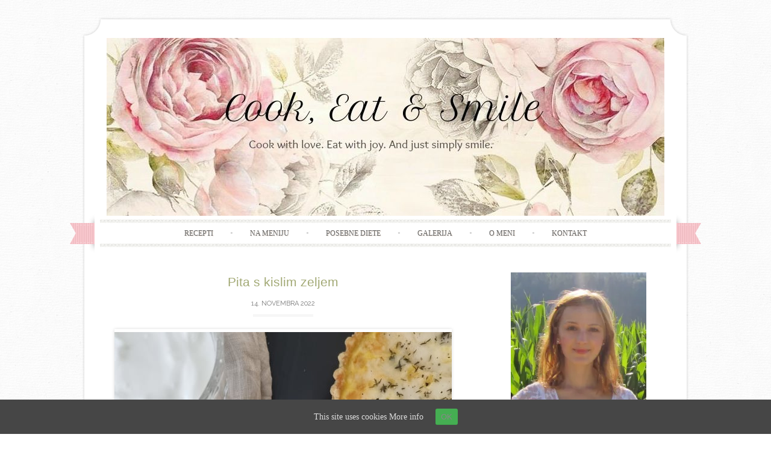

--- FILE ---
content_type: text/html; charset=UTF-8
request_url: https://www.cookeatandsmile.com/2022/11/14/pita-s-kislim-zeljem/
body_size: 21779
content:
<!DOCTYPE html>
<html lang="sl-SI">
<head>
    <meta charset="UTF-8">
    <meta name="viewport" content="width=device-width, initial-scale=1">
    <title>Pita s kislim zeljem | Cook Eat and Smile</title>
    <link rel="profile" href="http://gmpg.org/xfn/11">
    <link rel="pingback" href="https://www.cookeatandsmile.com/xmlrpc.php">
    <link rel="shortcut icon" href="http://www.cookeatandsmile.com/wp-content/uploads/2015/07/favicon.ico" /><meta name='robots' content='max-image-preview:large' />
<link rel='dns-prefetch' href='//secure.gravatar.com' />
<link rel='dns-prefetch' href='//fonts.googleapis.com' />
<link rel='dns-prefetch' href='//s.w.org' />
<link rel='dns-prefetch' href='//v0.wordpress.com' />
<link rel="alternate" type="application/rss+xml" title="Cook Eat and Smile &raquo; Vir" href="https://www.cookeatandsmile.com/feed/" />
<link rel="alternate" type="application/rss+xml" title="Cook Eat and Smile &raquo; Vir komentarjev" href="https://www.cookeatandsmile.com/comments/feed/" />
<link rel="alternate" type="application/rss+xml" title="Cook Eat and Smile &raquo; Pita s kislim zeljem Vir komentarjev" href="https://www.cookeatandsmile.com/2022/11/14/pita-s-kislim-zeljem/feed/" />
		<script type="text/javascript">
			window._wpemojiSettings = {"baseUrl":"https:\/\/s.w.org\/images\/core\/emoji\/13.0.1\/72x72\/","ext":".png","svgUrl":"https:\/\/s.w.org\/images\/core\/emoji\/13.0.1\/svg\/","svgExt":".svg","source":{"concatemoji":"https:\/\/www.cookeatandsmile.com\/wp-includes\/js\/wp-emoji-release.min.js?ver=5.7.14"}};
			!function(e,a,t){var n,r,o,i=a.createElement("canvas"),p=i.getContext&&i.getContext("2d");function s(e,t){var a=String.fromCharCode;p.clearRect(0,0,i.width,i.height),p.fillText(a.apply(this,e),0,0);e=i.toDataURL();return p.clearRect(0,0,i.width,i.height),p.fillText(a.apply(this,t),0,0),e===i.toDataURL()}function c(e){var t=a.createElement("script");t.src=e,t.defer=t.type="text/javascript",a.getElementsByTagName("head")[0].appendChild(t)}for(o=Array("flag","emoji"),t.supports={everything:!0,everythingExceptFlag:!0},r=0;r<o.length;r++)t.supports[o[r]]=function(e){if(!p||!p.fillText)return!1;switch(p.textBaseline="top",p.font="600 32px Arial",e){case"flag":return s([127987,65039,8205,9895,65039],[127987,65039,8203,9895,65039])?!1:!s([55356,56826,55356,56819],[55356,56826,8203,55356,56819])&&!s([55356,57332,56128,56423,56128,56418,56128,56421,56128,56430,56128,56423,56128,56447],[55356,57332,8203,56128,56423,8203,56128,56418,8203,56128,56421,8203,56128,56430,8203,56128,56423,8203,56128,56447]);case"emoji":return!s([55357,56424,8205,55356,57212],[55357,56424,8203,55356,57212])}return!1}(o[r]),t.supports.everything=t.supports.everything&&t.supports[o[r]],"flag"!==o[r]&&(t.supports.everythingExceptFlag=t.supports.everythingExceptFlag&&t.supports[o[r]]);t.supports.everythingExceptFlag=t.supports.everythingExceptFlag&&!t.supports.flag,t.DOMReady=!1,t.readyCallback=function(){t.DOMReady=!0},t.supports.everything||(n=function(){t.readyCallback()},a.addEventListener?(a.addEventListener("DOMContentLoaded",n,!1),e.addEventListener("load",n,!1)):(e.attachEvent("onload",n),a.attachEvent("onreadystatechange",function(){"complete"===a.readyState&&t.readyCallback()})),(n=t.source||{}).concatemoji?c(n.concatemoji):n.wpemoji&&n.twemoji&&(c(n.twemoji),c(n.wpemoji)))}(window,document,window._wpemojiSettings);
		</script>
		<style type="text/css">
img.wp-smiley,
img.emoji {
	display: inline !important;
	border: none !important;
	box-shadow: none !important;
	height: 1em !important;
	width: 1em !important;
	margin: 0 .07em !important;
	vertical-align: -0.1em !important;
	background: none !important;
	padding: 0 !important;
}
</style>
	<link rel='stylesheet' id='wp-block-library-css'  href='https://www.cookeatandsmile.com/wp-includes/css/dist/block-library/style.min.css?ver=5.7.14' type='text/css' media='all' />
<style id='wp-block-library-inline-css' type='text/css'>
.has-text-align-justify{text-align:justify;}
</style>
<link rel='stylesheet' id='mediaelement-css'  href='https://www.cookeatandsmile.com/wp-includes/js/mediaelement/mediaelementplayer-legacy.min.css?ver=4.2.16' type='text/css' media='all' />
<link rel='stylesheet' id='wp-mediaelement-css'  href='https://www.cookeatandsmile.com/wp-includes/js/mediaelement/wp-mediaelement.min.css?ver=5.7.14' type='text/css' media='all' />
<link rel='stylesheet' id='jpibfi-style-css'  href='https://www.cookeatandsmile.com/wp-content/plugins/jquery-pin-it-button-for-images/css/client.css?ver=3.0.6' type='text/css' media='all' />
<link rel='stylesheet' id='cookie-consent-style-css'  href='https://www.cookeatandsmile.com/wp-content/plugins/uk-cookie-consent/assets/css/style.css?ver=5.7.14' type='text/css' media='all' />
<link rel='stylesheet' id='sugarspice-fonts-css'  href='//fonts.googleapis.com/css?family=Niconne%7CPT%2BSerif%3A400%2C700%7CRaleway%3A400%2C600&#038;subset=latin%2Clatin-ext&#038;ver=5.7.14' type='text/css' media='all' />
<link rel='stylesheet' id='sugarspice-style-css'  href='https://www.cookeatandsmile.com/wp-content/themes/sugar-and-spice/style.css?ver=5.7.14' type='text/css' media='all' />
<link rel='stylesheet' id='sugarspice-responsive-css'  href='https://www.cookeatandsmile.com/wp-content/themes/sugar-and-spice/responsive.css?ver=5.7.14' type='text/css' media='all' />
<link rel='stylesheet' id='sugarspice-icofont-css'  href='https://www.cookeatandsmile.com/wp-content/themes/sugar-and-spice/fonts/icofont.css?ver=5.7.14' type='text/css' media='all' />
<link rel='stylesheet' id='social-logos-css'  href='https://www.cookeatandsmile.com/wp-content/plugins/jetpack/_inc/social-logos/social-logos.min.css?ver=10.4.2' type='text/css' media='all' />
<link rel='stylesheet' id='jetpack_css-css'  href='https://www.cookeatandsmile.com/wp-content/plugins/jetpack/css/jetpack.css?ver=10.4.2' type='text/css' media='all' />
<script type='text/javascript' id='jetpack_related-posts-js-extra'>
/* <![CDATA[ */
var related_posts_js_options = {"post_heading":"h4"};
/* ]]> */
</script>
<script type='text/javascript' src='https://www.cookeatandsmile.com/wp-content/plugins/jetpack/_inc/build/related-posts/related-posts.min.js?ver=20210930' id='jetpack_related-posts-js'></script>
<script type='text/javascript' src='https://www.cookeatandsmile.com/wp-includes/js/jquery/jquery.min.js?ver=3.5.1' id='jquery-core-js'></script>
<script type='text/javascript' src='https://www.cookeatandsmile.com/wp-includes/js/jquery/jquery-migrate.min.js?ver=3.3.2' id='jquery-migrate-js'></script>
<link rel="https://api.w.org/" href="https://www.cookeatandsmile.com/wp-json/" /><link rel="alternate" type="application/json" href="https://www.cookeatandsmile.com/wp-json/wp/v2/posts/24143" /><link rel="EditURI" type="application/rsd+xml" title="RSD" href="https://www.cookeatandsmile.com/xmlrpc.php?rsd" />
<link rel="wlwmanifest" type="application/wlwmanifest+xml" href="https://www.cookeatandsmile.com/wp-includes/wlwmanifest.xml" /> 
<meta name="generator" content="WordPress 5.7.14" />
<link rel="canonical" href="https://www.cookeatandsmile.com/2022/11/14/pita-s-kislim-zeljem/" />
<link rel='shortlink' href='https://www.cookeatandsmile.com/?p=24143' />
<link rel="alternate" type="application/json+oembed" href="https://www.cookeatandsmile.com/wp-json/oembed/1.0/embed?url=https%3A%2F%2Fwww.cookeatandsmile.com%2F2022%2F11%2F14%2Fpita-s-kislim-zeljem%2F" />
<link rel="alternate" type="text/xml+oembed" href="https://www.cookeatandsmile.com/wp-json/oembed/1.0/embed?url=https%3A%2F%2Fwww.cookeatandsmile.com%2F2022%2F11%2F14%2Fpita-s-kislim-zeljem%2F&#038;format=xml" />
<style type="text/css">
	a.pinit-button.custom span {
		}

	.pinit-hover {
		opacity: 0.9 !important;
		filter: alpha(opacity=90) !important;
	}
	a.pinit-button {
	border-bottom: 0 !important;
	box-shadow: none !important;
	margin-bottom: 0 !important;
}
a.pinit-button::after {
    display: none;
}</style>
		<style id="ctcc-css" type="text/css" media="screen">
				#catapult-cookie-bar {
					box-sizing: border-box;
					max-height: 0;
					opacity: 0;
					z-index: 99999;
					overflow: hidden;
					color: #dddddd;
					position: fixed;
					left: 0;
					bottom: 0;
					width: 100%;
					background-color: #464646;
				}
				#catapult-cookie-bar a {
					color: #dddddd;
				}
				#catapult-cookie-bar .x_close span {
					background-color: ;
				}
				button#catapultCookie {
					background:#45AE52;
					color: ;
					border: 0; padding: 6px 9px; border-radius: 3px;
				}
				#catapult-cookie-bar h3 {
					color: #dddddd;
				}
				.has-cookie-bar #catapult-cookie-bar {
					opacity: 1;
					max-height: 999px;
					min-height: 30px;
				}</style><style type='text/css'>img#wpstats{display:none}</style>
		
<style>
a, a:visited { color:#97C379; }
.entry-meta a { color:#797979; }
#nav-wrapper .ribbon-left, #nav-wrapper .ribbon-right { background-image: url("https://www.cookeatandsmile.com/wp-content/themes/sugar-and-spice/images/ribbon-pink.png"); }a:hover, a:focus, nav#main-nav > ul > li > a:hover { color: rgba(151, 195, 121, 0.7); }nav#main-nav > ul > li.current_page_item > a, nav#main-nav > ul > li.current_page_ancestor > a, nav#main-nav > ul > li.current-menu-item > a { color:#97C379; }
.widget-title em { color:#F8AFB8; }
.widget_calendar table td#today { background:#F8AFB8; }
blockquote cite { color:#97C379; }
blockquote { border-left-color: #F8AFB8;} {}
.button:hover, button:hover, a.social-icon:hover , input[type="submit"]:hover, input[type="reset"]:hover, input[type="button"]:hover { background: rgba(151, 195, 121, 0.7);} </style>
<style type="text/css" id="custom-background-css">
body.custom-background { background-image: url("https://www.cookeatandsmile.com/wp-content/themes/sugar-and-spice/images/bg.png"); background-position: left top; background-size: auto; background-repeat: repeat; background-attachment: scroll; }
</style>
	
<!-- Jetpack Open Graph Tags -->
<meta property="og:type" content="article" />
<meta property="og:title" content="Pita s kislim zeljem" />
<meta property="og:url" content="https://www.cookeatandsmile.com/2022/11/14/pita-s-kislim-zeljem/" />
<meta property="og:description" content="Če me vsaj malo poznaš verjetno že veš, da sicer klasične recepte rada malce popestrim in jih pripravim nekoliko drugače. Veš tudi, da pri meni lahko najdeš večinoma brezglutenske recepte in da so …" />
<meta property="article:published_time" content="2022-11-14T03:17:37+00:00" />
<meta property="article:modified_time" content="2022-11-14T03:17:42+00:00" />
<meta property="og:site_name" content="Cook Eat and Smile" />
<meta property="og:image" content="https://www.cookeatandsmile.com/wp-content/uploads/2022/11/1-1.jpeg" />
<meta property="og:image:width" content="560" />
<meta property="og:image:height" content="756" />
<meta property="og:image:alt" content="" />
<meta property="og:locale" content="sl_SI" />
<meta name="twitter:site" content="@#cookeatandsmile" />
<meta name="twitter:text:title" content="Pita s kislim zeljem" />
<meta name="twitter:image" content="https://www.cookeatandsmile.com/wp-content/uploads/2022/11/1-1.jpeg?w=640" />
<meta name="twitter:card" content="summary_large_image" />

<!-- End Jetpack Open Graph Tags -->
<style type="text/css" id="wp-custom-css">/*
Welcome to Custom CSS!

To learn how this works, see http://wp.me/PEmnE-Bt
*/
/* fonts */
h1, h2, h3, h4, h5, h6 {
	font-family: Arial, sans-serif;
}

a, a:visited {
	color: #A2A975;
}

/* widget about me */
.widget img.profile {
	display: block;
	margin: auto;
	border-radius: 0;
	float: none;
	padding-bottom: 20px;
}

/* list category posts */
.lcp_catlist {
	margin-left: auto;
	margin-right: auto;
}

.lcp_catlist li {
	margin: 0 !important;
	width: 33%;
/* if you wish the grid to be 3 in a row put 33%, if 4 then 25% if 2 in a row then 50% */
	text-align: center;
	min-height: 150px;
	display: inline-block;
	vertical-align: top;
}

.lcp_catlist li:after {
	content: '.';
	height: 0;
	visibility: hidden;
	display: block;
	clear: both;
}

.lcp_paginator li {
	margin: 2px !important;
}</style></head>

<body class="post-template-default single single-post postid-24143 single-format-standard custom-background">
<div id="page" class="hfeed site">
		<header id="header" class="site-header" role="banner">
		<div class="site-branding">

                
            <a href="https://www.cookeatandsmile.com/" class="logo-img"><img src="http://www.cookeatandsmile.com/wp-content/uploads/2015/07/s-tekstom.jpg" alt="Cook Eat and Smile" /></a>
            
                
		</div>
        <div id="nav-wrapper">
            <div class="ribbon-left"></div>
            <nav id="main-nav" class="main-navigation" role="navigation">
                <div class="skip-link"><a class="screen-reader-text" href="#content">Skip to content</a></div>
                <ul id="nav" class="menu"><li id="menu-item-991" class="menu-item menu-item-type-custom menu-item-object-custom menu-item-home menu-item-991"><a href="http://www.cookeatandsmile.com/">Recepti</a></li>
<li id="menu-item-6618" class="menu-item menu-item-type-custom menu-item-object-custom menu-item-has-children menu-item-6618"><a href="#">Na meniju</a>
<ul class="sub-menu">
	<li id="menu-item-5977" class="menu-item menu-item-type-post_type menu-item-object-page menu-item-5977"><a href="https://www.cookeatandsmile.com/na-meniju/">Hiter slikovni pregled vseh receptov</a></li>
	<li id="menu-item-6379" class="menu-item menu-item-type-taxonomy menu-item-object-category menu-item-6379"><a href="https://www.cookeatandsmile.com/category/morske-dobrote/">Ribe &#038; morske dobrote</a></li>
	<li id="menu-item-6378" class="menu-item menu-item-type-taxonomy menu-item-object-category menu-item-6378"><a href="https://www.cookeatandsmile.com/category/napitki-smoothiji/">Smoothiji &#038; ostale pijače</a></li>
	<li id="menu-item-6377" class="menu-item menu-item-type-taxonomy menu-item-object-category menu-item-6377"><a href="https://www.cookeatandsmile.com/category/mesne-jedi/">Nekaj mesnega</a></li>
	<li id="menu-item-6376" class="menu-item menu-item-type-taxonomy menu-item-object-category menu-item-6376"><a href="https://www.cookeatandsmile.com/category/juhe-solate/">Juhe, solate &#038; priloge</a></li>
	<li id="menu-item-6374" class="menu-item menu-item-type-taxonomy menu-item-object-category menu-item-6374"><a href="https://www.cookeatandsmile.com/category/sladki-trenutki/">Sladki trenutki</a></li>
	<li id="menu-item-6372" class="menu-item menu-item-type-taxonomy menu-item-object-category menu-item-6372"><a href="https://www.cookeatandsmile.com/category/kruh-testenine-zita-krompir/">Žita, kaše, testenine &#038; krompir</a></li>
	<li id="menu-item-6371" class="menu-item menu-item-type-taxonomy menu-item-object-category menu-item-6371"><a href="https://www.cookeatandsmile.com/category/vegetarijanske-jedi/">Vegetarijanske jedi</a></li>
</ul>
</li>
<li id="menu-item-6598" class="menu-item menu-item-type-custom menu-item-object-custom menu-item-has-children menu-item-6598"><a href="#">Posebne diete</a>
<ul class="sub-menu">
	<li id="menu-item-6000" class="menu-item menu-item-type-post_type menu-item-object-page menu-item-6000"><a href="https://www.cookeatandsmile.com/posebne-diete/">Hiter slikovni pregled vseh receptov</a></li>
	<li id="menu-item-6373" class="menu-item menu-item-type-taxonomy menu-item-object-category menu-item-6373"><a href="https://www.cookeatandsmile.com/category/brez-glutena/">Brez glutena</a></li>
	<li id="menu-item-6375" class="menu-item menu-item-type-taxonomy menu-item-object-category menu-item-6375"><a href="https://www.cookeatandsmile.com/category/brez-laktoze/">Brez laktoze</a></li>
</ul>
</li>
<li id="menu-item-5962" class="menu-item menu-item-type-post_type menu-item-object-page menu-item-5962"><a href="https://www.cookeatandsmile.com/galerija/">Galerija</a></li>
<li id="menu-item-992" class="menu-item menu-item-type-post_type menu-item-object-page menu-item-992"><a href="https://www.cookeatandsmile.com/o-meni/">O meni</a></li>
<li id="menu-item-993" class="menu-item menu-item-type-post_type menu-item-object-page menu-item-993"><a href="https://www.cookeatandsmile.com/kontakt/">Kontakt</a></li>
</ul>            </nav><!-- #site-navigation -->
            <div class="ribbon-right"></div>
        </div>
	</header><!-- #header -->

	<div id="main" class="site-main">
 
        <div id="primary" class="content-area">  
            <div id="content" class="site-content" role="main">

            
                
<article id="post-24143" class="post-24143 post type-post status-publish format-standard has-post-thumbnail hentry category-nekategorizirano tag-kislo-zelje">
	<header class="entry-header">
		<h1 class="entry-title"><a href="https://www.cookeatandsmile.com/2022/11/14/pita-s-kislim-zeljem/" rel="bookmark">Pita s kislim zeljem</a></h1>

		<div class="entry-meta">
			<span class="posted-on"><a href="https://www.cookeatandsmile.com/2022/11/14/pita-s-kislim-zeljem/" title="4:17" rel="bookmark"><time class="entry-date published updated" datetime="2022-11-14T04:17:37+01:00">14. novembra 2022</time></a></span>		</div><!-- .entry-meta -->
	</header><!-- .entry-header -->

	<div class="entry-content">
        <input class="jpibfi" type="hidden">
<div class="wp-block-image"><figure class="aligncenter size-large"><img data-attachment-id="24144" data-permalink="https://www.cookeatandsmile.com/2022/11/14/pita-s-kislim-zeljem/1-1-15/#main" data-orig-file="https://www.cookeatandsmile.com/wp-content/uploads/2022/11/1-1.jpeg" data-orig-size="560,756" data-comments-opened="1" data-image-meta="{&quot;aperture&quot;:&quot;0&quot;,&quot;credit&quot;:&quot;&quot;,&quot;camera&quot;:&quot;&quot;,&quot;caption&quot;:&quot;&quot;,&quot;created_timestamp&quot;:&quot;0&quot;,&quot;copyright&quot;:&quot;&quot;,&quot;focal_length&quot;:&quot;0&quot;,&quot;iso&quot;:&quot;0&quot;,&quot;shutter_speed&quot;:&quot;0&quot;,&quot;title&quot;:&quot;&quot;,&quot;orientation&quot;:&quot;0&quot;}" data-image-title="1-1" data-image-description="" data-image-caption="" data-medium-file="https://www.cookeatandsmile.com/wp-content/uploads/2022/11/1-1-222x300.jpeg" data-large-file="https://www.cookeatandsmile.com/wp-content/uploads/2022/11/1-1.jpeg" loading="lazy" width="560" height="756" src="https://www.cookeatandsmile.com/wp-content/uploads/2022/11/1-1.jpeg" alt="" class="wp-image-24144" srcset="https://www.cookeatandsmile.com/wp-content/uploads/2022/11/1-1.jpeg 560w, https://www.cookeatandsmile.com/wp-content/uploads/2022/11/1-1-222x300.jpeg 222w" sizes="(max-width: 560px) 100vw, 560px" data-jpibfi-post-excerpt="" data-jpibfi-post-url="https://www.cookeatandsmile.com/2022/11/14/pita-s-kislim-zeljem/" data-jpibfi-post-title="Pita s kislim zeljem" data-jpibfi-src="https://www.cookeatandsmile.com/wp-content/uploads/2022/11/1-1.jpeg" ></figure></div>



<p>Če me vsaj malo poznaš verjetno že veš, da sicer klasične recepte rada malce popestrim in jih pripravim nekoliko drugače. Veš tudi, da pri meni lahko najdeš večinoma brezglutenske recepte in da so ti zdravi, hranljivi in polnovredni. Da načeloma ne uporabljam bližnjic &#8211; na primer že pripravljenih omak ali pa mešanic mok, da so, vsaj upam, moji recepti okusni in da si z idejami vsaj občasno popestriš tudi svoj jedilnik. </p>



<div class="wp-block-image"><figure class="aligncenter size-large is-resized"><img data-attachment-id="24145" data-permalink="https://www.cookeatandsmile.com/2022/11/14/pita-s-kislim-zeljem/2-1-17/#main" data-orig-file="https://www.cookeatandsmile.com/wp-content/uploads/2022/11/2-1.jpeg" data-orig-size="560,756" data-comments-opened="1" data-image-meta="{&quot;aperture&quot;:&quot;0&quot;,&quot;credit&quot;:&quot;&quot;,&quot;camera&quot;:&quot;&quot;,&quot;caption&quot;:&quot;&quot;,&quot;created_timestamp&quot;:&quot;0&quot;,&quot;copyright&quot;:&quot;&quot;,&quot;focal_length&quot;:&quot;0&quot;,&quot;iso&quot;:&quot;0&quot;,&quot;shutter_speed&quot;:&quot;0&quot;,&quot;title&quot;:&quot;&quot;,&quot;orientation&quot;:&quot;0&quot;}" data-image-title="2-1" data-image-description="" data-image-caption="" data-medium-file="https://www.cookeatandsmile.com/wp-content/uploads/2022/11/2-1-222x300.jpeg" data-large-file="https://www.cookeatandsmile.com/wp-content/uploads/2022/11/2-1.jpeg" loading="lazy" src="https://www.cookeatandsmile.com/wp-content/uploads/2022/11/2-1.jpeg" alt="" class="wp-image-24145" width="399" height="538" srcset="https://www.cookeatandsmile.com/wp-content/uploads/2022/11/2-1.jpeg 560w, https://www.cookeatandsmile.com/wp-content/uploads/2022/11/2-1-222x300.jpeg 222w" sizes="(max-width: 399px) 100vw, 399px" data-jpibfi-post-excerpt="" data-jpibfi-post-url="https://www.cookeatandsmile.com/2022/11/14/pita-s-kislim-zeljem/" data-jpibfi-post-title="Pita s kislim zeljem" data-jpibfi-src="https://www.cookeatandsmile.com/wp-content/uploads/2022/11/2-1.jpeg" ></figure></div>



<p>Veš pa tudi, da so slane pite nekaj, kar mi je zelo pri srcu. Zato te na tej strani čaka kar nekaj različnih receptov. Med njimi ni klasičnih kišev &#8211; ne uporabljam klasičnega recepta za testo, niti nadev ni povsem običajni. In današnji vsekakor ni. A verjemi, kombinacija tokratnih sestavin se presenetljivo dobro obnese in ustvari odlično in zdravo pito, polno vitaminov, ki jih telo v času prehladov se še kako potrebuje.</p>



<div class="wp-block-image"><figure class="aligncenter size-large is-resized"><img data-attachment-id="24146" data-permalink="https://www.cookeatandsmile.com/2022/11/14/pita-s-kislim-zeljem/3-1-16/#main" data-orig-file="https://www.cookeatandsmile.com/wp-content/uploads/2022/11/3-1.jpeg" data-orig-size="560,756" data-comments-opened="1" data-image-meta="{&quot;aperture&quot;:&quot;0&quot;,&quot;credit&quot;:&quot;&quot;,&quot;camera&quot;:&quot;&quot;,&quot;caption&quot;:&quot;&quot;,&quot;created_timestamp&quot;:&quot;0&quot;,&quot;copyright&quot;:&quot;&quot;,&quot;focal_length&quot;:&quot;0&quot;,&quot;iso&quot;:&quot;0&quot;,&quot;shutter_speed&quot;:&quot;0&quot;,&quot;title&quot;:&quot;&quot;,&quot;orientation&quot;:&quot;0&quot;}" data-image-title="3-1" data-image-description="" data-image-caption="" data-medium-file="https://www.cookeatandsmile.com/wp-content/uploads/2022/11/3-1-222x300.jpeg" data-large-file="https://www.cookeatandsmile.com/wp-content/uploads/2022/11/3-1.jpeg" loading="lazy" src="https://www.cookeatandsmile.com/wp-content/uploads/2022/11/3-1.jpeg" alt="" class="wp-image-24146" width="453" height="611" srcset="https://www.cookeatandsmile.com/wp-content/uploads/2022/11/3-1.jpeg 560w, https://www.cookeatandsmile.com/wp-content/uploads/2022/11/3-1-222x300.jpeg 222w" sizes="(max-width: 453px) 100vw, 453px" data-jpibfi-post-excerpt="" data-jpibfi-post-url="https://www.cookeatandsmile.com/2022/11/14/pita-s-kislim-zeljem/" data-jpibfi-post-title="Pita s kislim zeljem" data-jpibfi-src="https://www.cookeatandsmile.com/wp-content/uploads/2022/11/3-1.jpeg" ></figure></div>



<p>Testo res da ni klasično, a je enako okusno. Krhko in masleno, ravno takšno, kot mora biti. V njem ni bele moke, namesto nje je testo v večini pripravljeno iz riževe moke, za malce več okusa pa je v testu še žlička zelišča, ki ga kasneje najdeš tudi v nadevu.</p>



<div class="wp-block-image"><figure class="aligncenter size-large is-resized"><img data-attachment-id="24147" data-permalink="https://www.cookeatandsmile.com/2022/11/14/pita-s-kislim-zeljem/4-1-17/#main" data-orig-file="https://www.cookeatandsmile.com/wp-content/uploads/2022/11/4-1.jpeg" data-orig-size="560,756" data-comments-opened="1" data-image-meta="{&quot;aperture&quot;:&quot;0&quot;,&quot;credit&quot;:&quot;&quot;,&quot;camera&quot;:&quot;&quot;,&quot;caption&quot;:&quot;&quot;,&quot;created_timestamp&quot;:&quot;0&quot;,&quot;copyright&quot;:&quot;&quot;,&quot;focal_length&quot;:&quot;0&quot;,&quot;iso&quot;:&quot;0&quot;,&quot;shutter_speed&quot;:&quot;0&quot;,&quot;title&quot;:&quot;&quot;,&quot;orientation&quot;:&quot;0&quot;}" data-image-title="4-1" data-image-description="" data-image-caption="" data-medium-file="https://www.cookeatandsmile.com/wp-content/uploads/2022/11/4-1-222x300.jpeg" data-large-file="https://www.cookeatandsmile.com/wp-content/uploads/2022/11/4-1.jpeg" loading="lazy" src="https://www.cookeatandsmile.com/wp-content/uploads/2022/11/4-1.jpeg" alt="" class="wp-image-24147" width="443" height="598" srcset="https://www.cookeatandsmile.com/wp-content/uploads/2022/11/4-1.jpeg 560w, https://www.cookeatandsmile.com/wp-content/uploads/2022/11/4-1-222x300.jpeg 222w" sizes="(max-width: 443px) 100vw, 443px" data-jpibfi-post-excerpt="" data-jpibfi-post-url="https://www.cookeatandsmile.com/2022/11/14/pita-s-kislim-zeljem/" data-jpibfi-post-title="Pita s kislim zeljem" data-jpibfi-src="https://www.cookeatandsmile.com/wp-content/uploads/2022/11/4-1.jpeg" ></figure></div>



<p>Ker te je k branju verjetno nagovoril že naslov, skrivnosti ni. V piti se nahaja kislo zelje. Zdravo, naravno fermentirano živilo, ki nikakor ne sodi samo v lonec v katerem se kuha jota. Kislo zelje je odlično tudi v številnih drugih kombinacijah. V lazanji, solati ali na kruhu, v slanih palačinkah ali riževih zvitkih ter&#8230; v piti. Družbo ji dela še koromač, še ena z vitamini in minerali polna zelenjava, ki je v nasprotju s kislim zeljem nežnega, rahlo sladkega okusa.  </p>



<p>Vse skupaj sem prelila z jajčno mešanico, v kateri bi brez problema lahko stopila tudi povsem običajna kisla smetana, a ker je nisem imela, sem jo zamenjala za gost ekološki kozji jogurt (kupljen v Hoferju). Zanj sem se odločila tudi zato, ker sem čez pito naribala mlad kozji sir. Kupila sem tistega v rezinah (tudi v Hoferju), a tudi ta se lahko nariba. Preprosto zložiš nekaj rezin eno na drugo, po sredini prerežeš in en del postaviš na drugega, tako da dobiš debel kos sira, ki ga zlahka naribaš. Izbira sira (in smetane/jogurta) je seveda tvoja &#8211; če boš izbrala tiste sestavine, ki jih imaš že tako ali tako rada, zgrešiti ne moreš.</p>



<p>Pri začimbah nisem pretiravala. Kislo zelje je že dovolj slano, zato je bil v ospredju poper. Dodala sem še kanček sveže naribanega muškatnega oreščka ter lepo merico svežega timijana. </p>



<div class="wp-block-image"><figure class="aligncenter size-large is-resized"><img data-attachment-id="24148" data-permalink="https://www.cookeatandsmile.com/2022/11/14/pita-s-kislim-zeljem/5-1-17/#main" data-orig-file="https://www.cookeatandsmile.com/wp-content/uploads/2022/11/5-1.jpeg" data-orig-size="560,756" data-comments-opened="1" data-image-meta="{&quot;aperture&quot;:&quot;0&quot;,&quot;credit&quot;:&quot;&quot;,&quot;camera&quot;:&quot;&quot;,&quot;caption&quot;:&quot;&quot;,&quot;created_timestamp&quot;:&quot;0&quot;,&quot;copyright&quot;:&quot;&quot;,&quot;focal_length&quot;:&quot;0&quot;,&quot;iso&quot;:&quot;0&quot;,&quot;shutter_speed&quot;:&quot;0&quot;,&quot;title&quot;:&quot;&quot;,&quot;orientation&quot;:&quot;0&quot;}" data-image-title="5-1" data-image-description="" data-image-caption="" data-medium-file="https://www.cookeatandsmile.com/wp-content/uploads/2022/11/5-1-222x300.jpeg" data-large-file="https://www.cookeatandsmile.com/wp-content/uploads/2022/11/5-1.jpeg" loading="lazy" src="https://www.cookeatandsmile.com/wp-content/uploads/2022/11/5-1.jpeg" alt="" class="wp-image-24148" width="441" height="595" srcset="https://www.cookeatandsmile.com/wp-content/uploads/2022/11/5-1.jpeg 560w, https://www.cookeatandsmile.com/wp-content/uploads/2022/11/5-1-222x300.jpeg 222w" sizes="(max-width: 441px) 100vw, 441px" data-jpibfi-post-excerpt="" data-jpibfi-post-url="https://www.cookeatandsmile.com/2022/11/14/pita-s-kislim-zeljem/" data-jpibfi-post-title="Pita s kislim zeljem" data-jpibfi-src="https://www.cookeatandsmile.com/wp-content/uploads/2022/11/5-1.jpeg" ></figure></div>



<p>Pa ti? Imaš rad/a kislo zelje? Že zaradi svojih zdravilnih lastnosti je zagotovo živilo, ki bi ga bilo pametno uživati večkrat. Ne samo v joti ali sarmi. </p>



<p>Spomnim se, ko smo v osnovni šoli za malico večkrat dobili kos kruha s pašteto in kislim zeljem. Ta je bil sicer dodatek, ki si ga lahko izbral ali pustil. sama sem z zeljčkom vedno rada prekrila del takšne malice. Osvežujoče, rahlo hrustljavo in zelo zelo okusno. Doma tega nismo nikoli prakticirali, zato mi je bila kombinacija takrat dokaj nenavadna, a vsekakor dobrodošla popestritev. Včasih so kuharice namesto zelja k pašteti pripravile tudi kisle kumarice, a se teh tudi približno nisem razveselila tako kot zelja. Ko sem se lani spomnila na to kombinacijo sem nekaj podobnega pripravila tudi sama, a brez belega kruha in brez paštete. Naredila sem topli sendvič s kislim kruhom, premazanim s hummusom ter obloženim z avokadom in kislim zeljem. Noro dobro. Točen recept te čaka nekje n atej strani, tako kot tudi mnogi drugi, ki vsebujejo to superživilo. </p>



<p>Danes pa se posvetimo kar kišu oziroma slastni sezonski slani piti.</p>



<div class="wp-block-image"><figure class="aligncenter size-large is-resized"><img data-attachment-id="24149" data-permalink="https://www.cookeatandsmile.com/2022/11/14/pita-s-kislim-zeljem/6-1-16/#main" data-orig-file="https://www.cookeatandsmile.com/wp-content/uploads/2022/11/6-1.jpeg" data-orig-size="756,917" data-comments-opened="1" data-image-meta="{&quot;aperture&quot;:&quot;0&quot;,&quot;credit&quot;:&quot;&quot;,&quot;camera&quot;:&quot;&quot;,&quot;caption&quot;:&quot;&quot;,&quot;created_timestamp&quot;:&quot;0&quot;,&quot;copyright&quot;:&quot;&quot;,&quot;focal_length&quot;:&quot;0&quot;,&quot;iso&quot;:&quot;0&quot;,&quot;shutter_speed&quot;:&quot;0&quot;,&quot;title&quot;:&quot;&quot;,&quot;orientation&quot;:&quot;0&quot;}" data-image-title="6-1" data-image-description="" data-image-caption="" data-medium-file="https://www.cookeatandsmile.com/wp-content/uploads/2022/11/6-1-247x300.jpeg" data-large-file="https://www.cookeatandsmile.com/wp-content/uploads/2022/11/6-1.jpeg" loading="lazy" src="https://www.cookeatandsmile.com/wp-content/uploads/2022/11/6-1.jpeg" alt="" class="wp-image-24149" width="574" height="696" srcset="https://www.cookeatandsmile.com/wp-content/uploads/2022/11/6-1.jpeg 756w, https://www.cookeatandsmile.com/wp-content/uploads/2022/11/6-1-247x300.jpeg 247w" sizes="(max-width: 574px) 100vw, 574px" data-jpibfi-post-excerpt="" data-jpibfi-post-url="https://www.cookeatandsmile.com/2022/11/14/pita-s-kislim-zeljem/" data-jpibfi-post-title="Pita s kislim zeljem" data-jpibfi-src="https://www.cookeatandsmile.com/wp-content/uploads/2022/11/6-1.jpeg" ></figure></div>



<p><strong>Sestavine:</strong></p>



<p><em>za testo&#8230;</em></p>



<ul><li>80 g polnovredne riževe moke*</li><li>45 g bele riževe moke</li><li>40 g tapiokine moke</li><li>10 g ekološkega koruznega škroba</li><li>ščep soli</li><li>žlička drobno sesekljaneega svežega ali suhega timijana</li><li>85 g hladnega ekološkega masla</li><li>1 jajce</li><li>5 ml jabolčnega kisa</li></ul>



<p><em>za nadev&#8230;</em></p>



<ul><li>120 g kislega zelja</li><li>100 g koromača</li><li>1 manjša čebula (bela ali šalotka)</li><li>120 g (kozjega) jogurta**</li><li>40 ml ovsenega napitka***</li><li>3 jajca</li><li>ščep soli</li><li>sveže mlet črni poper</li><li>kanček sveže nastrganega muškatnega oreščka</li><li>75 g kozjega sira****</li><li>žlica svežega timijana</li></ul>



<p><em>*če te zanima kje kupujem sveže mleto, okusno moko, mi piši, pa te usmerim na pravo mesto 😉</em></p>



<p><em>**uporabiš lahko katerikoli malce gostejši jogurt ali pa kislo smetano</em></p>



<p><em>*** uporabiš lahko klasično mleko ali pa se odločiš za rastlinski napite, a pazi, da ta ne bo sladkan</em></p>



<p><em>****uporabila sem kozji sir v rezinah (zložim jih eno na drugo in naribam), ki ga kupim v Hoferju</em></p>



<div class="wp-block-image"><figure class="aligncenter size-large is-resized"><img data-attachment-id="24150" data-permalink="https://www.cookeatandsmile.com/2022/11/14/pita-s-kislim-zeljem/7-1-17/#main" data-orig-file="https://www.cookeatandsmile.com/wp-content/uploads/2022/11/7-1.jpeg" data-orig-size="560,756" data-comments-opened="1" data-image-meta="{&quot;aperture&quot;:&quot;0&quot;,&quot;credit&quot;:&quot;&quot;,&quot;camera&quot;:&quot;&quot;,&quot;caption&quot;:&quot;&quot;,&quot;created_timestamp&quot;:&quot;0&quot;,&quot;copyright&quot;:&quot;&quot;,&quot;focal_length&quot;:&quot;0&quot;,&quot;iso&quot;:&quot;0&quot;,&quot;shutter_speed&quot;:&quot;0&quot;,&quot;title&quot;:&quot;&quot;,&quot;orientation&quot;:&quot;0&quot;}" data-image-title="7-1" data-image-description="" data-image-caption="" data-medium-file="https://www.cookeatandsmile.com/wp-content/uploads/2022/11/7-1-222x300.jpeg" data-large-file="https://www.cookeatandsmile.com/wp-content/uploads/2022/11/7-1.jpeg" loading="lazy" src="https://www.cookeatandsmile.com/wp-content/uploads/2022/11/7-1.jpeg" alt="" class="wp-image-24150" width="392" height="529" srcset="https://www.cookeatandsmile.com/wp-content/uploads/2022/11/7-1.jpeg 560w, https://www.cookeatandsmile.com/wp-content/uploads/2022/11/7-1-222x300.jpeg 222w" sizes="(max-width: 392px) 100vw, 392px" data-jpibfi-post-excerpt="" data-jpibfi-post-url="https://www.cookeatandsmile.com/2022/11/14/pita-s-kislim-zeljem/" data-jpibfi-post-title="Pita s kislim zeljem" data-jpibfi-src="https://www.cookeatandsmile.com/wp-content/uploads/2022/11/7-1.jpeg" ></figure></div>



<div class="wp-block-image"><figure class="aligncenter size-large is-resized"><img data-attachment-id="24151" data-permalink="https://www.cookeatandsmile.com/2022/11/14/pita-s-kislim-zeljem/8-1-14/#main" data-orig-file="https://www.cookeatandsmile.com/wp-content/uploads/2022/11/8-1.jpeg" data-orig-size="560,756" data-comments-opened="1" data-image-meta="{&quot;aperture&quot;:&quot;0&quot;,&quot;credit&quot;:&quot;&quot;,&quot;camera&quot;:&quot;&quot;,&quot;caption&quot;:&quot;&quot;,&quot;created_timestamp&quot;:&quot;0&quot;,&quot;copyright&quot;:&quot;&quot;,&quot;focal_length&quot;:&quot;0&quot;,&quot;iso&quot;:&quot;0&quot;,&quot;shutter_speed&quot;:&quot;0&quot;,&quot;title&quot;:&quot;&quot;,&quot;orientation&quot;:&quot;0&quot;}" data-image-title="8-1" data-image-description="" data-image-caption="" data-medium-file="https://www.cookeatandsmile.com/wp-content/uploads/2022/11/8-1-222x300.jpeg" data-large-file="https://www.cookeatandsmile.com/wp-content/uploads/2022/11/8-1.jpeg" loading="lazy" src="https://www.cookeatandsmile.com/wp-content/uploads/2022/11/8-1.jpeg" alt="" class="wp-image-24151" width="425" height="574" srcset="https://www.cookeatandsmile.com/wp-content/uploads/2022/11/8-1.jpeg 560w, https://www.cookeatandsmile.com/wp-content/uploads/2022/11/8-1-222x300.jpeg 222w" sizes="(max-width: 425px) 100vw, 425px" data-jpibfi-post-excerpt="" data-jpibfi-post-url="https://www.cookeatandsmile.com/2022/11/14/pita-s-kislim-zeljem/" data-jpibfi-post-title="Pita s kislim zeljem" data-jpibfi-src="https://www.cookeatandsmile.com/wp-content/uploads/2022/11/8-1.jpeg" ></figure></div>



<p><strong>Postopek:</strong></p>



<p>Zmešaj suhe sestavine, nato vanje dodaj na majhne kockic narezano mrzlo maslo. S konicami prstov ga skupaj z moko razdrobi, da dobiš grobemu pesku podobno strukturo. Dodaj razžvrkljano jajce in kis, prešaj z žlico, nato z rokami na hitro zagneti. Iz testa naredi plošček (da ga pozneje lažje razvaljaš) in zavij v prozorno kuhinjsko folijo. Postavi v hladilnik za vsaj 20 minut.</p>



<p>Zelje speri in dobro odcedi. Koromač in čebulo nareži na tanjše rezine.  Pečico segrej na 180 stopinj. Pekač s snemljivim dnom rahlo po potrebi (odvisno od kvaltitete pekača) premaži z maščobo.</p>



<p>Na pomokanem peki papirju razvaljaj testo. Dlan postavi pod papir in ga prevrni v pekač. Odstrani papir. Če se testo strga, nič hudega. S prsti ga preprosto zlepi skupaj. S testom tako dobro obloži dno in rob pekača. Z vilico nekajkrat prešpikaj, čez testo postavi peki papir (pred tem ga zmečkaj in razgrni, da bo lepše padel v pekač), in čez papir posuj suh fižol ali drugo utež. Testo peci 5 minut, nato odstrani papir s fižolom in slepo peci še 5 minut. </p>



<p>Medtem v skledici z ročno metlico zmešaj jajca z jogurtom in mlekom. Mešanico začini s soljo, sveže mletim črnim poprom ter muškatnim oreškom.</p>



<p>Pekač (najbolje da kar skupaj z rešetko) vzemi iz pečice. Nanj razporedi zelje, nato koromač in čebulo. Prelij z jajčno mešanico, potresi s sirom in timijanom. Vrni v pečico in peci še približno slabe pol ure, oziroma dokler pita ni zlato zapečena.</p>



<p>Pito ohladi na rešetki. Iz pekača jo enostavno vzameš tako, da pod pekač postaviš kozarec. Rob pekača tako sam zleze iz pite. </p>



<p>Še nasvet: izboljšaj svoj kos! Na pito lahko dodaš rezino dimljenega lososa ali kraškega pršuta.</p>



<div class="wp-block-image"><figure class="aligncenter size-large is-resized"><img data-attachment-id="24152" data-permalink="https://www.cookeatandsmile.com/2022/11/14/pita-s-kislim-zeljem/9-1-15/#main" data-orig-file="https://www.cookeatandsmile.com/wp-content/uploads/2022/11/9-1.jpeg" data-orig-size="560,756" data-comments-opened="1" data-image-meta="{&quot;aperture&quot;:&quot;0&quot;,&quot;credit&quot;:&quot;&quot;,&quot;camera&quot;:&quot;&quot;,&quot;caption&quot;:&quot;&quot;,&quot;created_timestamp&quot;:&quot;0&quot;,&quot;copyright&quot;:&quot;&quot;,&quot;focal_length&quot;:&quot;0&quot;,&quot;iso&quot;:&quot;0&quot;,&quot;shutter_speed&quot;:&quot;0&quot;,&quot;title&quot;:&quot;&quot;,&quot;orientation&quot;:&quot;0&quot;}" data-image-title="9-1" data-image-description="" data-image-caption="" data-medium-file="https://www.cookeatandsmile.com/wp-content/uploads/2022/11/9-1-222x300.jpeg" data-large-file="https://www.cookeatandsmile.com/wp-content/uploads/2022/11/9-1.jpeg" loading="lazy" src="https://www.cookeatandsmile.com/wp-content/uploads/2022/11/9-1.jpeg" alt="" class="wp-image-24152" width="452" height="610" srcset="https://www.cookeatandsmile.com/wp-content/uploads/2022/11/9-1.jpeg 560w, https://www.cookeatandsmile.com/wp-content/uploads/2022/11/9-1-222x300.jpeg 222w" sizes="(max-width: 452px) 100vw, 452px" data-jpibfi-post-excerpt="" data-jpibfi-post-url="https://www.cookeatandsmile.com/2022/11/14/pita-s-kislim-zeljem/" data-jpibfi-post-title="Pita s kislim zeljem" data-jpibfi-src="https://www.cookeatandsmile.com/wp-content/uploads/2022/11/9-1.jpeg" ></figure></div>



<p>Če želiš da se pita res lepo razreže (ne le ta, pač pa katerakoli druga), jo najprej ohladi na rešetki, nato pa za nekaj ur postavi še v hladilnik. Pite so namreč okusne tudi hladne, meni še bolj, a mi žal nikoli ne uspe počakati trenutka, da bodo zares pripravljene na razrez. Ob piti lahko ponudiš še žlico kisle smetane (ali gostega jogurta), postrežeš pa si jo lahko tako za kosilo kot tudi za večerjo. Ali pa kak košček odneseš kar s seboj v službo. Pita bo v času malice prišla še kako zelo prav.</p>



<div class="wp-block-image"><figure class="aligncenter size-large is-resized"><img data-attachment-id="24153" data-permalink="https://www.cookeatandsmile.com/2022/11/14/pita-s-kislim-zeljem/10-1-13/#main" data-orig-file="https://www.cookeatandsmile.com/wp-content/uploads/2022/11/10-1.jpeg" data-orig-size="560,756" data-comments-opened="1" data-image-meta="{&quot;aperture&quot;:&quot;0&quot;,&quot;credit&quot;:&quot;&quot;,&quot;camera&quot;:&quot;&quot;,&quot;caption&quot;:&quot;&quot;,&quot;created_timestamp&quot;:&quot;0&quot;,&quot;copyright&quot;:&quot;&quot;,&quot;focal_length&quot;:&quot;0&quot;,&quot;iso&quot;:&quot;0&quot;,&quot;shutter_speed&quot;:&quot;0&quot;,&quot;title&quot;:&quot;&quot;,&quot;orientation&quot;:&quot;0&quot;}" data-image-title="10-1" data-image-description="" data-image-caption="" data-medium-file="https://www.cookeatandsmile.com/wp-content/uploads/2022/11/10-1-222x300.jpeg" data-large-file="https://www.cookeatandsmile.com/wp-content/uploads/2022/11/10-1.jpeg" loading="lazy" src="https://www.cookeatandsmile.com/wp-content/uploads/2022/11/10-1.jpeg" alt="" class="wp-image-24153" width="440" height="594" srcset="https://www.cookeatandsmile.com/wp-content/uploads/2022/11/10-1.jpeg 560w, https://www.cookeatandsmile.com/wp-content/uploads/2022/11/10-1-222x300.jpeg 222w" sizes="(max-width: 440px) 100vw, 440px" data-jpibfi-post-excerpt="" data-jpibfi-post-url="https://www.cookeatandsmile.com/2022/11/14/pita-s-kislim-zeljem/" data-jpibfi-post-title="Pita s kislim zeljem" data-jpibfi-src="https://www.cookeatandsmile.com/wp-content/uploads/2022/11/10-1.jpeg" ></figure></div>



<div class="wp-block-image"><figure class="aligncenter size-large is-resized"><img data-attachment-id="24154" data-permalink="https://www.cookeatandsmile.com/2022/11/14/pita-s-kislim-zeljem/11-162/#main" data-orig-file="https://www.cookeatandsmile.com/wp-content/uploads/2022/11/11.jpeg" data-orig-size="560,756" data-comments-opened="1" data-image-meta="{&quot;aperture&quot;:&quot;0&quot;,&quot;credit&quot;:&quot;&quot;,&quot;camera&quot;:&quot;&quot;,&quot;caption&quot;:&quot;&quot;,&quot;created_timestamp&quot;:&quot;0&quot;,&quot;copyright&quot;:&quot;&quot;,&quot;focal_length&quot;:&quot;0&quot;,&quot;iso&quot;:&quot;0&quot;,&quot;shutter_speed&quot;:&quot;0&quot;,&quot;title&quot;:&quot;&quot;,&quot;orientation&quot;:&quot;0&quot;}" data-image-title="11" data-image-description="" data-image-caption="" data-medium-file="https://www.cookeatandsmile.com/wp-content/uploads/2022/11/11-222x300.jpeg" data-large-file="https://www.cookeatandsmile.com/wp-content/uploads/2022/11/11.jpeg" loading="lazy" src="https://www.cookeatandsmile.com/wp-content/uploads/2022/11/11.jpeg" alt="" class="wp-image-24154" width="385" height="520" srcset="https://www.cookeatandsmile.com/wp-content/uploads/2022/11/11.jpeg 560w, https://www.cookeatandsmile.com/wp-content/uploads/2022/11/11-222x300.jpeg 222w" sizes="(max-width: 385px) 100vw, 385px" data-jpibfi-post-excerpt="" data-jpibfi-post-url="https://www.cookeatandsmile.com/2022/11/14/pita-s-kislim-zeljem/" data-jpibfi-post-title="Pita s kislim zeljem" data-jpibfi-src="https://www.cookeatandsmile.com/wp-content/uploads/2022/11/11.jpeg" ></figure></div>



<p>Še en manjši nasvet, ki bi mu sledila tudi sama, če bi pito pripravljala še enkrat. Ker je jajčni preliv zaradi jogurta precej gost, ta ni uspel pronicati vse do testa. zato lahko zelenjavo zmešaš z njim že preden vse skupaj preliješ v pekač. Tako bo jajčna krema bolj enakomerno razporejena in bo vse skupaj lepše povezala.</p>



<p>Aha, pa še to&#8230; Kislo zelje lahko prej že nekoliko razrežeš, kar bo olajšalo rezanje pite. Sama ga nisem, zato sem si pri rezanju kiša pomagala z ostrim nožem, malce pa tudi s kuhinjskimi škarjami, s katerimi sem dolge rezance zelja enostavno prerezala 🙂 Katerokoli pito s krhkim testom se sicer najlepše razreže tako, da z nazobčenim nožem zarežeš v rob, ko ta naredi lep rez, pa lahko nadaljuješ z nožem z ravnim rezilom.</p>



<div class="wp-block-image"><figure class="aligncenter size-large is-resized"><img data-attachment-id="24155" data-permalink="https://www.cookeatandsmile.com/2022/11/14/pita-s-kislim-zeljem/12-122/#main" data-orig-file="https://www.cookeatandsmile.com/wp-content/uploads/2022/11/12.jpeg" data-orig-size="560,756" data-comments-opened="1" data-image-meta="{&quot;aperture&quot;:&quot;0&quot;,&quot;credit&quot;:&quot;&quot;,&quot;camera&quot;:&quot;&quot;,&quot;caption&quot;:&quot;&quot;,&quot;created_timestamp&quot;:&quot;0&quot;,&quot;copyright&quot;:&quot;&quot;,&quot;focal_length&quot;:&quot;0&quot;,&quot;iso&quot;:&quot;0&quot;,&quot;shutter_speed&quot;:&quot;0&quot;,&quot;title&quot;:&quot;&quot;,&quot;orientation&quot;:&quot;0&quot;}" data-image-title="12" data-image-description="" data-image-caption="" data-medium-file="https://www.cookeatandsmile.com/wp-content/uploads/2022/11/12-222x300.jpeg" data-large-file="https://www.cookeatandsmile.com/wp-content/uploads/2022/11/12.jpeg" loading="lazy" src="https://www.cookeatandsmile.com/wp-content/uploads/2022/11/12.jpeg" alt="" class="wp-image-24155" width="403" height="544" srcset="https://www.cookeatandsmile.com/wp-content/uploads/2022/11/12.jpeg 560w, https://www.cookeatandsmile.com/wp-content/uploads/2022/11/12-222x300.jpeg 222w" sizes="(max-width: 403px) 100vw, 403px" data-jpibfi-post-excerpt="" data-jpibfi-post-url="https://www.cookeatandsmile.com/2022/11/14/pita-s-kislim-zeljem/" data-jpibfi-post-title="Pita s kislim zeljem" data-jpibfi-src="https://www.cookeatandsmile.com/wp-content/uploads/2022/11/12.jpeg" ></figure></div>
<div class="sharedaddy sd-sharing-enabled"><div class="robots-nocontent sd-block sd-social sd-social-icon-text sd-sharing"><h3 class="sd-title">Share this:</h3><div class="sd-content"><ul><li class="share-print"><a rel="nofollow noopener noreferrer" data-shared="" class="share-print sd-button share-icon" href="https://www.cookeatandsmile.com/2022/11/14/pita-s-kislim-zeljem/#print" target="_blank" title="Click to print"><span>Print</span></a></li><li class="share-email"><a rel="nofollow noopener noreferrer" data-shared="" class="share-email sd-button share-icon" href="https://www.cookeatandsmile.com/2022/11/14/pita-s-kislim-zeljem/?share=email" target="_blank" title="Click to email this to a friend"><span>Email</span></a></li><li class="share-facebook"><a rel="nofollow noopener noreferrer" data-shared="sharing-facebook-24143" class="share-facebook sd-button share-icon" href="https://www.cookeatandsmile.com/2022/11/14/pita-s-kislim-zeljem/?share=facebook" target="_blank" title="Click to share on Facebook"><span>Facebook</span></a></li><li class="share-pinterest"><a rel="nofollow noopener noreferrer" data-shared="sharing-pinterest-24143" class="share-pinterest sd-button share-icon" href="https://www.cookeatandsmile.com/2022/11/14/pita-s-kislim-zeljem/?share=pinterest" target="_blank" title="Click to share on Pinterest"><span>Pinterest</span></a></li><li class="share-twitter"><a rel="nofollow noopener noreferrer" data-shared="sharing-twitter-24143" class="share-twitter sd-button share-icon" href="https://www.cookeatandsmile.com/2022/11/14/pita-s-kislim-zeljem/?share=twitter" target="_blank" title="Click to share on Twitter"><span>Twitter</span></a></li><li><a href="#" class="sharing-anchor sd-button share-more"><span>More</span></a></li><li class="share-end"></li></ul><div class="sharing-hidden"><div class="inner" style="display: none;"><ul><li class="share-pocket"><a rel="nofollow noopener noreferrer" data-shared="" class="share-pocket sd-button share-icon" href="https://www.cookeatandsmile.com/2022/11/14/pita-s-kislim-zeljem/?share=pocket" target="_blank" title="Click to share on Pocket"><span>Pocket</span></a></li><li class="share-tumblr"><a rel="nofollow noopener noreferrer" data-shared="" class="share-tumblr sd-button share-icon" href="https://www.cookeatandsmile.com/2022/11/14/pita-s-kislim-zeljem/?share=tumblr" target="_blank" title="Click to share on Tumblr"><span>Tumblr</span></a></li><li class="share-end"></li><li class="share-linkedin"><a rel="nofollow noopener noreferrer" data-shared="sharing-linkedin-24143" class="share-linkedin sd-button share-icon" href="https://www.cookeatandsmile.com/2022/11/14/pita-s-kislim-zeljem/?share=linkedin" target="_blank" title="Click to share on LinkedIn"><span>LinkedIn</span></a></li><li class="share-reddit"><a rel="nofollow noopener noreferrer" data-shared="" class="share-reddit sd-button share-icon" href="https://www.cookeatandsmile.com/2022/11/14/pita-s-kislim-zeljem/?share=reddit" target="_blank" title="Click to share on Reddit"><span>Reddit</span></a></li><li class="share-end"></li><li class="share-end"></li></ul></div></div></div></div></div>
<div id='jp-relatedposts' class='jp-relatedposts' >
	<h3 class="jp-relatedposts-headline"><em>Related</em></h3>
</div>	</div><!-- .entry-content -->

	<footer class="entry-meta bottom">
		
		This entry was posted in <a href="https://www.cookeatandsmile.com/category/nekategorizirano/" rel="category tag">Nerazvrščeno</a> and tagged <a href="https://www.cookeatandsmile.com/tag/kislo-zelje/" rel="tag">kislo zelje</a>.
	</footer><!-- .entry-meta -->
</article><!-- #post-## -->
                
                                
                	<nav role="navigation" id="nav-below" class="post-navigation section">
		<h1 class="screen-reader-text">Post navigation</h1>

	        <h2 class="section-title"><span>Navigacija</span></h2>
		<div class="nav-previous"><a href="https://www.cookeatandsmile.com/2022/11/08/kolacki-s-hrusko-feto-in-orehi/" rel="prev"><span class="meta-nav">&larr;</span> Kolački s hruško, feto in orehi</a></div>		<div class="nav-next"><a href="https://www.cookeatandsmile.com/2023/02/14/temna-cokoladna-torta-z-rizevo-moko-in-masleno-kremo/" rel="next">Temna čokoladna torta z riževo moko in masleno kremo <span class="meta-nav">&rarr;</span></a></div>
	
	</nav><!-- #nav-below -->
	
                
	<div id="comments" class="comments-area section">

	
	
	
		<div id="respond" class="comment-respond">
		<h3 id="reply-title" class="comment-reply-title">Dodaj odgovor <small><a rel="nofollow" id="cancel-comment-reply-link" href="/2022/11/14/pita-s-kislim-zeljem/#respond" style="display:none;">Prekliči odgovor</a></small></h3><form action="https://www.cookeatandsmile.com/wp-comments-post.php" method="post" id="commentform" class="comment-form" novalidate><p class="comment-form-comment"><label for="comment">Komentar</label> <textarea id="comment" name="comment" cols="45" rows="8" maxlength="65525" required="required"></textarea></p><p class="comment-form-author"><label for="author">Ime in priimek <span class="required">*</span></label> <input id="author" name="author" type="text" value="" size="30" maxlength="245" required='required' /></p>
<p class="comment-form-email"><label for="email">E-pošta <span class="required">*</span></label> <input id="email" name="email" type="email" value="" size="30" maxlength="100" required='required' /></p>
<p class="comment-form-url"><label for="url">Spletišče</label> <input id="url" name="url" type="url" value="" size="30" maxlength="200" /></p>
<p class="comment-form-cookies-consent"><input id="wp-comment-cookies-consent" name="wp-comment-cookies-consent" type="checkbox" value="yes" /> <label for="wp-comment-cookies-consent">Shrani moje ime, e-mail in naslov spletne strani v tem brskalniku za moje naslednje komentarje.</label></p>
<p class="comment-subscription-form"><input type="checkbox" name="subscribe_comments" id="subscribe_comments" value="subscribe" style="width: auto; -moz-appearance: checkbox; -webkit-appearance: checkbox;" /> <label class="subscribe-label" id="subscribe-label" for="subscribe_comments">Notify me of follow-up comments by email.</label></p><p class="comment-subscription-form"><input type="checkbox" name="subscribe_blog" id="subscribe_blog" value="subscribe" style="width: auto; -moz-appearance: checkbox; -webkit-appearance: checkbox;" /> <label class="subscribe-label" id="subscribe-blog-label" for="subscribe_blog">Notify me of new posts by email.</label></p><p class="form-submit"><input name="submit" type="submit" id="submit" class="submit" value="Objavi komentar" /> <input type='hidden' name='comment_post_ID' value='24143' id='comment_post_ID' />
<input type='hidden' name='comment_parent' id='comment_parent' value='0' />
</p><p style="display: none;"><input type="hidden" id="akismet_comment_nonce" name="akismet_comment_nonce" value="d9d90b31cb" /></p><p style="display: none !important;"><label>&#916;<textarea name="ak_hp_textarea" cols="45" rows="8" maxlength="100"></textarea></label><input type="hidden" id="ak_js_1" name="ak_js" value="212"/><script>document.getElementById( "ak_js_1" ).setAttribute( "value", ( new Date() ).getTime() );</script></p></form>	</div><!-- #respond -->
	
</div><!-- #comments -->

            
            </div><!-- #content -->
        </div><!-- #primary -->
        
                        
        <div id="sidebar" class="widget-area" role="complementary">
        
            <aside id="sugarspice_about_widget-3" class="widget sugarspice_about_widget">        <img src="http://i2.wp.com/www.cookeatandsmile.com/wp-content/uploads/2013/11/521643_10201565812807219_1447427252_n.jpg?zoom=1.5&#038;resize=150%2C210"  class="profile" />        <p>Sem Katja in tukaj so moji recepti. Vsaj nekateri izmed njih;) Pestri, barviti, zdravi, okusni in nikoli dolgočasni. Pripravljeni iz mojih najljubših sestavin. 

Če tudi ti rad/a dobro ješ in ti ni vseeno kaj daješ vase, si na pravem mestu! Kljub nekaterim (obveznim ;) ) pregreham ti namreč želim dokazati, da so zdrave jedi lahko še kako okusne! 

Zato hitro pobrskaj po spletni strani, celotno zbirko preveri na Pinterestu in me poišči na Instagramu. </p>
        
		</aside><aside id="sugarspice_social_widget-3" class="widget sugarspice_social_widget"><h3 class="widget-title"><span>Spremljaj me</span></h3>        <ul class="social">
            <li><a href="https://www.facebook.com/cookeatandsmile" target="_blank" class="social-icon" title="Follow me on Facebook"><div class="icon icon-facebook"></div></a></li>                                    <li><a href="https://www.pinterest.com/katjaroposa/cook-eat-smile/" target="_blank" class="social-icon" title="Follow me on Pinterest"><div class="icon icon-pinterest"></div></a></li>            <li><a href="https://www.instagram.com/cook.eat.and.smile/" target="_blank" class="social-icon" title="Follow me on Instagram"><div class="icon icon-instagram"></div></a></li>                                    <li><a href="http://www.cookeatandsmile.com/feed/" target="_blank" class="social-icon" title="Subscribe to my RSS feed"><div class="icon icon-rss"></div></a></li>        </ul>
		</aside><aside id="blog_subscription-3" class="widget widget_blog_subscription jetpack_subscription_widget"><h3 class="widget-title"><span>Prijavi se</span></h3>
			<form action="#" method="post" accept-charset="utf-8" id="subscribe-blog-blog_subscription-3">
				                    <div id="subscribe-text"><p>Vtipkaj svoj elektronski naslov in bodi obveščen/a o novih, čisto svežih receptih!</p>
</div>					<div class="jetpack-subscribe-count">
						<p>
						Join 526 other subscribers						</p>
					</div>
					                    <p id="subscribe-email">
                        <label id="jetpack-subscribe-label"
							class="screen-reader-text"
							for="subscribe-field-blog_subscription-3">
							e-naslov                        </label>
                        <input type="email" name="email" required="required"
                        			                                                value=""
							id="subscribe-field-blog_subscription-3"
                            placeholder="e-naslov"
                        />
                    </p>

					<p id="subscribe-submit"
											>
                        <input type="hidden" name="action" value="subscribe"/>
                        <input type="hidden" name="source" value="https://www.cookeatandsmile.com/2022/11/14/pita-s-kislim-zeljem/"/>
                        <input type="hidden" name="sub-type" value="widget"/>
						<input type="hidden" name="redirect_fragment" value="subscribe-blog-blog_subscription-3"/>
						                        <button type="submit"
	                        	                            class="wp-block-button__link"
                            		                    	                        name="jetpack_subscriptions_widget"
	                    >
	                        Subscribe                        </button>
                    </p>
				            </form>
		
</aside><aside id="search-3" class="widget widget_search"><h3 class="widget-title"><span>Ključne besede</span></h3><form role="search" method="get" class="search-form" action="https://www.cookeatandsmile.com/">
	<label>
		<span class="screen-reader-text">Search for:</span>
		<input type="search" class="search-field" placeholder="Search &hellip;" value="" name="s">
	</label>
	<input type="submit" class="search-submit" value="Search">
</form>
</aside><aside id="top-posts-2" class="widget widget_top-posts"><h3 class="widget-title"><span>Priljubljeni recepti</span></h3><div class='widgets-grid-layout no-grav'>
					<div class="widget-grid-view-image">
						<a href="https://www.cookeatandsmile.com/2019/12/25/veganski-tatarec/" title="Veganski tatarec" class="bump-view" data-bump-view="tp"><img width="200" height="200" src="https://i2.wp.com/www.cookeatandsmile.com/wp-content/uploads/2019/12/a-4.jpeg?resize=200%2C200&#038;ssl=1" alt="Veganski tatarec" data-pin-nopin="true"/></a>						</div>
										<div class="widget-grid-view-image">
						<a href="https://www.cookeatandsmile.com/2014/09/13/surovo-ribo/" title="Dimljen losos na tri načine" class="bump-view" data-bump-view="tp"><img width="200" height="200" src="https://i2.wp.com/www.cookeatandsmile.com/wp-content/uploads/2014/09/img_3778.jpg?resize=200%2C200&#038;ssl=1" alt="Dimljen losos na tri načine" data-pin-nopin="true"/></a>						</div>
										<div class="widget-grid-view-image">
						<a href="https://www.cookeatandsmile.com/2018/12/27/potica-brez-glutena-laktoze-in-jajc-s-proseno-kokosovim-nadevom/" title="Potica brez glutena, laktoze in jajc s proseno kokosovim nadevom" class="bump-view" data-bump-view="tp"><img width="200" height="200" src="https://i1.wp.com/www.cookeatandsmile.com/wp-content/uploads/2018/12/1-4-e1545757328550.jpg?resize=200%2C200&#038;ssl=1" alt="Potica brez glutena, laktoze in jajc s proseno kokosovim nadevom" data-pin-nopin="true"/></a>						</div>
										<div class="widget-grid-view-image">
						<a href="https://www.cookeatandsmile.com/2013/12/12/jezki/" title="Ježki" class="bump-view" data-bump-view="tp"><img width="200" height="200" src="https://i2.wp.com/www.cookeatandsmile.com/wp-content/uploads/2013/12/img_9847.jpg?resize=200%2C200&#038;ssl=1" alt="Ježki" data-pin-nopin="true"/></a>						</div>
										<div class="widget-grid-view-image">
						<a href="https://www.cookeatandsmile.com/2019/01/24/kremna-juha-stebelne-zelene/" title="Kremna juha stebelne zelene" class="bump-view" data-bump-view="tp"><img width="200" height="200" src="https://i0.wp.com/www.cookeatandsmile.com/wp-content/uploads/2019/01/1-4-e1548308800300.jpg?resize=200%2C200&#038;ssl=1" alt="Kremna juha stebelne zelene" data-pin-nopin="true"/></a>						</div>
										<div class="widget-grid-view-image">
						<a href="https://www.cookeatandsmile.com/2020/04/09/pirina-potica-s-tremi-nadevi/" title="Pirina potica s tremi nadevi" class="bump-view" data-bump-view="tp"><img width="200" height="200" src="https://i0.wp.com/www.cookeatandsmile.com/wp-content/uploads/2020/04/A-1.jpeg?resize=200%2C200&#038;ssl=1" alt="Pirina potica s tremi nadevi" data-pin-nopin="true"/></a>						</div>
					</div>
</aside><aside id="calendar-3" class="widget widget_calendar"><div id="calendar_wrap" class="calendar_wrap"><table id="wp-calendar" class="wp-calendar-table">
	<caption>november 2022</caption>
	<thead>
	<tr>
		<th scope="col" title="ponedeljek">P</th>
		<th scope="col" title="torek">T</th>
		<th scope="col" title="sreda">S</th>
		<th scope="col" title="četrtek">Č</th>
		<th scope="col" title="petek">P</th>
		<th scope="col" title="sobota">S</th>
		<th scope="col" title="nedelja">N</th>
	</tr>
	</thead>
	<tbody>
	<tr>
		<td colspan="1" class="pad">&nbsp;</td><td>1</td><td>2</td><td>3</td><td>4</td><td>5</td><td>6</td>
	</tr>
	<tr>
		<td>7</td><td><a href="https://www.cookeatandsmile.com/2022/11/08/" aria-label="Prispevki objavljeni na dan 8. November, 2022">8</a></td><td>9</td><td>10</td><td>11</td><td>12</td><td>13</td>
	</tr>
	<tr>
		<td><a href="https://www.cookeatandsmile.com/2022/11/14/" aria-label="Prispevki objavljeni na dan 14. November, 2022">14</a></td><td>15</td><td>16</td><td>17</td><td>18</td><td>19</td><td>20</td>
	</tr>
	<tr>
		<td>21</td><td>22</td><td>23</td><td>24</td><td>25</td><td>26</td><td>27</td>
	</tr>
	<tr>
		<td>28</td><td>29</td><td>30</td>
		<td class="pad" colspan="4">&nbsp;</td>
	</tr>
	</tbody>
	</table><nav aria-label="Previous and next months" class="wp-calendar-nav">
		<span class="wp-calendar-nav-prev"><a href="https://www.cookeatandsmile.com/2022/10/">&laquo; Okt</a></span>
		<span class="pad">&nbsp;</span>
		<span class="wp-calendar-nav-next"><a href="https://www.cookeatandsmile.com/2023/02/">Feb &raquo;</a></span>
	</nav></div></aside><aside id="archives-5" class="widget widget_archive"><h3 class="widget-title"><span>Arhiv objav</span></h3>		<label class="screen-reader-text" for="archives-dropdown-5">Arhiv objav</label>
		<select id="archives-dropdown-5" name="archive-dropdown">
			
			<option value="">Izberite mesec</option>
				<option value='https://www.cookeatandsmile.com/2024/04/'> april 2024 &nbsp;(3)</option>
	<option value='https://www.cookeatandsmile.com/2024/03/'> marec 2024 &nbsp;(4)</option>
	<option value='https://www.cookeatandsmile.com/2024/02/'> februar 2024 &nbsp;(7)</option>
	<option value='https://www.cookeatandsmile.com/2024/01/'> januar 2024 &nbsp;(3)</option>
	<option value='https://www.cookeatandsmile.com/2023/12/'> december 2023 &nbsp;(3)</option>
	<option value='https://www.cookeatandsmile.com/2023/11/'> november 2023 &nbsp;(2)</option>
	<option value='https://www.cookeatandsmile.com/2023/10/'> oktober 2023 &nbsp;(8)</option>
	<option value='https://www.cookeatandsmile.com/2023/08/'> avgust 2023 &nbsp;(2)</option>
	<option value='https://www.cookeatandsmile.com/2023/07/'> julij 2023 &nbsp;(9)</option>
	<option value='https://www.cookeatandsmile.com/2023/06/'> junij 2023 &nbsp;(4)</option>
	<option value='https://www.cookeatandsmile.com/2023/05/'> maj 2023 &nbsp;(1)</option>
	<option value='https://www.cookeatandsmile.com/2023/04/'> april 2023 &nbsp;(1)</option>
	<option value='https://www.cookeatandsmile.com/2023/03/'> marec 2023 &nbsp;(2)</option>
	<option value='https://www.cookeatandsmile.com/2023/02/'> februar 2023 &nbsp;(2)</option>
	<option value='https://www.cookeatandsmile.com/2022/11/'> november 2022 &nbsp;(2)</option>
	<option value='https://www.cookeatandsmile.com/2022/10/'> oktober 2022 &nbsp;(7)</option>
	<option value='https://www.cookeatandsmile.com/2022/09/'> september 2022 &nbsp;(9)</option>
	<option value='https://www.cookeatandsmile.com/2022/08/'> avgust 2022 &nbsp;(10)</option>
	<option value='https://www.cookeatandsmile.com/2022/07/'> julij 2022 &nbsp;(13)</option>
	<option value='https://www.cookeatandsmile.com/2022/06/'> junij 2022 &nbsp;(6)</option>
	<option value='https://www.cookeatandsmile.com/2022/05/'> maj 2022 &nbsp;(3)</option>
	<option value='https://www.cookeatandsmile.com/2022/04/'> april 2022 &nbsp;(8)</option>
	<option value='https://www.cookeatandsmile.com/2022/03/'> marec 2022 &nbsp;(7)</option>
	<option value='https://www.cookeatandsmile.com/2022/02/'> februar 2022 &nbsp;(8)</option>
	<option value='https://www.cookeatandsmile.com/2022/01/'> januar 2022 &nbsp;(11)</option>
	<option value='https://www.cookeatandsmile.com/2021/12/'> december 2021 &nbsp;(4)</option>
	<option value='https://www.cookeatandsmile.com/2021/11/'> november 2021 &nbsp;(8)</option>
	<option value='https://www.cookeatandsmile.com/2021/10/'> oktober 2021 &nbsp;(8)</option>
	<option value='https://www.cookeatandsmile.com/2021/09/'> september 2021 &nbsp;(1)</option>
	<option value='https://www.cookeatandsmile.com/2021/08/'> avgust 2021 &nbsp;(6)</option>
	<option value='https://www.cookeatandsmile.com/2021/07/'> julij 2021 &nbsp;(12)</option>
	<option value='https://www.cookeatandsmile.com/2021/06/'> junij 2021 &nbsp;(8)</option>
	<option value='https://www.cookeatandsmile.com/2021/05/'> maj 2021 &nbsp;(7)</option>
	<option value='https://www.cookeatandsmile.com/2021/04/'> april 2021 &nbsp;(5)</option>
	<option value='https://www.cookeatandsmile.com/2021/03/'> marec 2021 &nbsp;(3)</option>
	<option value='https://www.cookeatandsmile.com/2021/02/'> februar 2021 &nbsp;(10)</option>
	<option value='https://www.cookeatandsmile.com/2021/01/'> januar 2021 &nbsp;(9)</option>
	<option value='https://www.cookeatandsmile.com/2020/12/'> december 2020 &nbsp;(20)</option>
	<option value='https://www.cookeatandsmile.com/2020/11/'> november 2020 &nbsp;(9)</option>
	<option value='https://www.cookeatandsmile.com/2020/10/'> oktober 2020 &nbsp;(9)</option>
	<option value='https://www.cookeatandsmile.com/2020/09/'> september 2020 &nbsp;(9)</option>
	<option value='https://www.cookeatandsmile.com/2020/08/'> avgust 2020 &nbsp;(16)</option>
	<option value='https://www.cookeatandsmile.com/2020/07/'> julij 2020 &nbsp;(8)</option>
	<option value='https://www.cookeatandsmile.com/2020/06/'> junij 2020 &nbsp;(7)</option>
	<option value='https://www.cookeatandsmile.com/2020/05/'> maj 2020 &nbsp;(8)</option>
	<option value='https://www.cookeatandsmile.com/2020/04/'> april 2020 &nbsp;(8)</option>
	<option value='https://www.cookeatandsmile.com/2020/03/'> marec 2020 &nbsp;(9)</option>
	<option value='https://www.cookeatandsmile.com/2020/02/'> februar 2020 &nbsp;(13)</option>
	<option value='https://www.cookeatandsmile.com/2020/01/'> januar 2020 &nbsp;(9)</option>
	<option value='https://www.cookeatandsmile.com/2019/12/'> december 2019 &nbsp;(10)</option>
	<option value='https://www.cookeatandsmile.com/2019/11/'> november 2019 &nbsp;(6)</option>
	<option value='https://www.cookeatandsmile.com/2019/10/'> oktober 2019 &nbsp;(6)</option>
	<option value='https://www.cookeatandsmile.com/2019/09/'> september 2019 &nbsp;(11)</option>
	<option value='https://www.cookeatandsmile.com/2019/08/'> avgust 2019 &nbsp;(19)</option>
	<option value='https://www.cookeatandsmile.com/2019/07/'> julij 2019 &nbsp;(10)</option>
	<option value='https://www.cookeatandsmile.com/2019/06/'> junij 2019 &nbsp;(7)</option>
	<option value='https://www.cookeatandsmile.com/2019/05/'> maj 2019 &nbsp;(6)</option>
	<option value='https://www.cookeatandsmile.com/2019/04/'> april 2019 &nbsp;(16)</option>
	<option value='https://www.cookeatandsmile.com/2019/03/'> marec 2019 &nbsp;(9)</option>
	<option value='https://www.cookeatandsmile.com/2019/02/'> februar 2019 &nbsp;(8)</option>
	<option value='https://www.cookeatandsmile.com/2019/01/'> januar 2019 &nbsp;(5)</option>
	<option value='https://www.cookeatandsmile.com/2018/12/'> december 2018 &nbsp;(9)</option>
	<option value='https://www.cookeatandsmile.com/2018/11/'> november 2018 &nbsp;(9)</option>
	<option value='https://www.cookeatandsmile.com/2018/10/'> oktober 2018 &nbsp;(8)</option>
	<option value='https://www.cookeatandsmile.com/2018/09/'> september 2018 &nbsp;(12)</option>
	<option value='https://www.cookeatandsmile.com/2018/08/'> avgust 2018 &nbsp;(16)</option>
	<option value='https://www.cookeatandsmile.com/2018/07/'> julij 2018 &nbsp;(13)</option>
	<option value='https://www.cookeatandsmile.com/2018/06/'> junij 2018 &nbsp;(4)</option>
	<option value='https://www.cookeatandsmile.com/2018/05/'> maj 2018 &nbsp;(11)</option>
	<option value='https://www.cookeatandsmile.com/2018/04/'> april 2018 &nbsp;(11)</option>
	<option value='https://www.cookeatandsmile.com/2018/03/'> marec 2018 &nbsp;(8)</option>
	<option value='https://www.cookeatandsmile.com/2018/02/'> februar 2018 &nbsp;(11)</option>
	<option value='https://www.cookeatandsmile.com/2018/01/'> januar 2018 &nbsp;(5)</option>
	<option value='https://www.cookeatandsmile.com/2017/12/'> december 2017 &nbsp;(3)</option>
	<option value='https://www.cookeatandsmile.com/2017/11/'> november 2017 &nbsp;(3)</option>
	<option value='https://www.cookeatandsmile.com/2017/10/'> oktober 2017 &nbsp;(2)</option>
	<option value='https://www.cookeatandsmile.com/2017/09/'> september 2017 &nbsp;(5)</option>
	<option value='https://www.cookeatandsmile.com/2017/08/'> avgust 2017 &nbsp;(12)</option>
	<option value='https://www.cookeatandsmile.com/2017/07/'> julij 2017 &nbsp;(17)</option>
	<option value='https://www.cookeatandsmile.com/2017/06/'> junij 2017 &nbsp;(1)</option>
	<option value='https://www.cookeatandsmile.com/2017/05/'> maj 2017 &nbsp;(3)</option>
	<option value='https://www.cookeatandsmile.com/2017/04/'> april 2017 &nbsp;(1)</option>
	<option value='https://www.cookeatandsmile.com/2017/03/'> marec 2017 &nbsp;(5)</option>
	<option value='https://www.cookeatandsmile.com/2017/02/'> februar 2017 &nbsp;(4)</option>
	<option value='https://www.cookeatandsmile.com/2017/01/'> januar 2017 &nbsp;(5)</option>
	<option value='https://www.cookeatandsmile.com/2016/12/'> december 2016 &nbsp;(9)</option>
	<option value='https://www.cookeatandsmile.com/2016/11/'> november 2016 &nbsp;(1)</option>
	<option value='https://www.cookeatandsmile.com/2016/10/'> oktober 2016 &nbsp;(10)</option>
	<option value='https://www.cookeatandsmile.com/2016/09/'> september 2016 &nbsp;(6)</option>
	<option value='https://www.cookeatandsmile.com/2016/08/'> avgust 2016 &nbsp;(11)</option>
	<option value='https://www.cookeatandsmile.com/2016/07/'> julij 2016 &nbsp;(17)</option>
	<option value='https://www.cookeatandsmile.com/2016/06/'> junij 2016 &nbsp;(10)</option>
	<option value='https://www.cookeatandsmile.com/2016/05/'> maj 2016 &nbsp;(6)</option>
	<option value='https://www.cookeatandsmile.com/2016/04/'> april 2016 &nbsp;(9)</option>
	<option value='https://www.cookeatandsmile.com/2016/03/'> marec 2016 &nbsp;(9)</option>
	<option value='https://www.cookeatandsmile.com/2016/02/'> februar 2016 &nbsp;(5)</option>
	<option value='https://www.cookeatandsmile.com/2016/01/'> januar 2016 &nbsp;(18)</option>
	<option value='https://www.cookeatandsmile.com/2015/12/'> december 2015 &nbsp;(4)</option>
	<option value='https://www.cookeatandsmile.com/2015/11/'> november 2015 &nbsp;(14)</option>
	<option value='https://www.cookeatandsmile.com/2015/10/'> oktober 2015 &nbsp;(14)</option>
	<option value='https://www.cookeatandsmile.com/2015/09/'> september 2015 &nbsp;(14)</option>
	<option value='https://www.cookeatandsmile.com/2015/08/'> avgust 2015 &nbsp;(19)</option>
	<option value='https://www.cookeatandsmile.com/2015/07/'> julij 2015 &nbsp;(8)</option>
	<option value='https://www.cookeatandsmile.com/2015/06/'> junij 2015 &nbsp;(7)</option>
	<option value='https://www.cookeatandsmile.com/2015/05/'> maj 2015 &nbsp;(5)</option>
	<option value='https://www.cookeatandsmile.com/2015/04/'> april 2015 &nbsp;(8)</option>
	<option value='https://www.cookeatandsmile.com/2015/03/'> marec 2015 &nbsp;(8)</option>
	<option value='https://www.cookeatandsmile.com/2015/02/'> februar 2015 &nbsp;(7)</option>
	<option value='https://www.cookeatandsmile.com/2015/01/'> januar 2015 &nbsp;(8)</option>
	<option value='https://www.cookeatandsmile.com/2014/12/'> december 2014 &nbsp;(7)</option>
	<option value='https://www.cookeatandsmile.com/2014/11/'> november 2014 &nbsp;(15)</option>
	<option value='https://www.cookeatandsmile.com/2014/10/'> oktober 2014 &nbsp;(17)</option>
	<option value='https://www.cookeatandsmile.com/2014/09/'> september 2014 &nbsp;(24)</option>
	<option value='https://www.cookeatandsmile.com/2014/08/'> avgust 2014 &nbsp;(25)</option>
	<option value='https://www.cookeatandsmile.com/2014/07/'> julij 2014 &nbsp;(17)</option>
	<option value='https://www.cookeatandsmile.com/2014/06/'> junij 2014 &nbsp;(33)</option>
	<option value='https://www.cookeatandsmile.com/2014/05/'> maj 2014 &nbsp;(15)</option>
	<option value='https://www.cookeatandsmile.com/2014/04/'> april 2014 &nbsp;(7)</option>
	<option value='https://www.cookeatandsmile.com/2014/03/'> marec 2014 &nbsp;(10)</option>
	<option value='https://www.cookeatandsmile.com/2014/02/'> februar 2014 &nbsp;(31)</option>
	<option value='https://www.cookeatandsmile.com/2014/01/'> januar 2014 &nbsp;(20)</option>
	<option value='https://www.cookeatandsmile.com/2013/12/'> december 2013 &nbsp;(23)</option>
	<option value='https://www.cookeatandsmile.com/2013/11/'> november 2013 &nbsp;(16)</option>
	<option value='https://www.cookeatandsmile.com/2013/10/'> oktober 2013 &nbsp;(6)</option>
	<option value='https://www.cookeatandsmile.com/2013/09/'> september 2013 &nbsp;(6)</option>
	<option value='https://www.cookeatandsmile.com/2013/08/'> avgust 2013 &nbsp;(6)</option>
	<option value='https://www.cookeatandsmile.com/2013/07/'> julij 2013 &nbsp;(9)</option>
	<option value='https://www.cookeatandsmile.com/2013/06/'> junij 2013 &nbsp;(9)</option>
	<option value='https://www.cookeatandsmile.com/2013/05/'> maj 2013 &nbsp;(3)</option>
	<option value='https://www.cookeatandsmile.com/2013/04/'> april 2013 &nbsp;(1)</option>

		</select>

<script type="text/javascript">
/* <![CDATA[ */
(function() {
	var dropdown = document.getElementById( "archives-dropdown-5" );
	function onSelectChange() {
		if ( dropdown.options[ dropdown.selectedIndex ].value !== '' ) {
			document.location.href = this.options[ this.selectedIndex ].value;
		}
	}
	dropdown.onchange = onSelectChange;
})();
/* ]]> */
</script>
			</aside><aside id="tag_cloud-2" class="widget widget_tag_cloud"><h3 class="widget-title"><span>Pogoste sestavine</span></h3><div class="tagcloud"><a href="https://www.cookeatandsmile.com/tag/ajda/" class="tag-cloud-link tag-link-18 tag-link-position-1" style="font-size: 17.130434782609pt;" aria-label="ajda (63 elementov)">ajda</a>
<a href="https://www.cookeatandsmile.com/tag/avokado/" class="tag-cloud-link tag-link-29 tag-link-position-2" style="font-size: 21.391304347826pt;" aria-label="avokado (89 elementov)">avokado</a>
<a href="https://www.cookeatandsmile.com/tag/banana/" class="tag-cloud-link tag-link-31 tag-link-position-3" style="font-size: 16.521739130435pt;" aria-label="banana (60 elementov)">banana</a>
<a href="https://www.cookeatandsmile.com/tag/bazilika/" class="tag-cloud-link tag-link-35 tag-link-position-4" style="font-size: 12.260869565217pt;" aria-label="bazilika (44 elementov)">bazilika</a>
<a href="https://www.cookeatandsmile.com/tag/brusnice/" class="tag-cloud-link tag-link-49 tag-link-position-5" style="font-size: 8.6086956521739pt;" aria-label="brusnice (33 elementov)">brusnice</a>
<a href="https://www.cookeatandsmile.com/tag/buca/" class="tag-cloud-link tag-link-50 tag-link-position-6" style="font-size: 10.739130434783pt;" aria-label="buča (39 elementov)">buča</a>
<a href="https://www.cookeatandsmile.com/tag/bucnice/" class="tag-cloud-link tag-link-55 tag-link-position-7" style="font-size: 11.95652173913pt;" aria-label="bučnice (43 elementov)">bučnice</a>
<a href="https://www.cookeatandsmile.com/tag/cimet/" class="tag-cloud-link tag-link-60 tag-link-position-8" style="font-size: 13.478260869565pt;" aria-label="cimet (48 elementov)">cimet</a>
<a href="https://www.cookeatandsmile.com/tag/feta/" class="tag-cloud-link tag-link-80 tag-link-position-9" style="font-size: 14.391304347826pt;" aria-label="feta (52 elementov)">feta</a>
<a href="https://www.cookeatandsmile.com/tag/gobe/" class="tag-cloud-link tag-link-89 tag-link-position-10" style="font-size: 11.04347826087pt;" aria-label="gobe (40 elementov)">gobe</a>
<a href="https://www.cookeatandsmile.com/tag/grah/" class="tag-cloud-link tag-link-97 tag-link-position-11" style="font-size: 8.6086956521739pt;" aria-label="grah (33 elementov)">grah</a>
<a href="https://www.cookeatandsmile.com/tag/grski-jogurt/" class="tag-cloud-link tag-link-100 tag-link-position-12" style="font-size: 8pt;" aria-label="grški jogurt (31 elementov)">grški jogurt</a>
<a href="https://www.cookeatandsmile.com/tag/javorjev-sirup/" class="tag-cloud-link tag-link-118 tag-link-position-13" style="font-size: 17.739130434783pt;" aria-label="javorjev sirup (67 elementov)">javorjev sirup</a>
<a href="https://www.cookeatandsmile.com/tag/jogurt/" class="tag-cloud-link tag-link-120 tag-link-position-14" style="font-size: 21.695652173913pt;" aria-label="jogurt (90 elementov)">jogurt</a>
<a href="https://www.cookeatandsmile.com/tag/kakav/" class="tag-cloud-link tag-link-123 tag-link-position-15" style="font-size: 16.826086956522pt;" aria-label="kakav (62 elementov)">kakav</a>
<a href="https://www.cookeatandsmile.com/tag/kokos/" class="tag-cloud-link tag-link-142 tag-link-position-16" style="font-size: 22pt;" aria-label="kokos (93 elementov)">kokos</a>
<a href="https://www.cookeatandsmile.com/tag/korenje/" class="tag-cloud-link tag-link-160 tag-link-position-17" style="font-size: 9.5217391304348pt;" aria-label="korenje (35 elementov)">korenje</a>
<a href="https://www.cookeatandsmile.com/tag/koromac/" class="tag-cloud-link tag-link-162 tag-link-position-18" style="font-size: 10.434782608696pt;" aria-label="koromač (38 elementov)">koromač</a>
<a href="https://www.cookeatandsmile.com/tag/kosmici/" class="tag-cloud-link tag-link-166 tag-link-position-19" style="font-size: 15.913043478261pt;" aria-label="kosmiči (58 elementov)">kosmiči</a>
<a href="https://www.cookeatandsmile.com/tag/kozji-sir/" class="tag-cloud-link tag-link-171 tag-link-position-20" style="font-size: 11.04347826087pt;" aria-label="kozji sir (40 elementov)">kozji sir</a>
<a href="https://www.cookeatandsmile.com/tag/krompir/" class="tag-cloud-link tag-link-176 tag-link-position-21" style="font-size: 16.826086956522pt;" aria-label="krompir (62 elementov)">krompir</a>
<a href="https://www.cookeatandsmile.com/tag/kruh/" class="tag-cloud-link tag-link-177 tag-link-position-22" style="font-size: 14.391304347826pt;" aria-label="kruh (51 elementov)">kruh</a>
<a href="https://www.cookeatandsmile.com/tag/kvinoja/" class="tag-cloud-link tag-link-182 tag-link-position-23" style="font-size: 15.304347826087pt;" aria-label="kvinoja (55 elementov)">kvinoja</a>
<a href="https://www.cookeatandsmile.com/tag/lesniki/" class="tag-cloud-link tag-link-185 tag-link-position-24" style="font-size: 8.304347826087pt;" aria-label="lešniki (32 elementov)">lešniki</a>
<a href="https://www.cookeatandsmile.com/tag/limona/" class="tag-cloud-link tag-link-188 tag-link-position-25" style="font-size: 8.9130434782609pt;" aria-label="limona (34 elementov)">limona</a>
<a href="https://www.cookeatandsmile.com/tag/mandljeva-moka/" class="tag-cloud-link tag-link-198 tag-link-position-26" style="font-size: 8pt;" aria-label="mandljeva moka (31 elementov)">mandljeva moka</a>
<a href="https://www.cookeatandsmile.com/tag/mandlji/" class="tag-cloud-link tag-link-200 tag-link-position-27" style="font-size: 20.173913043478pt;" aria-label="mandlji (81 elementov)">mandlji</a>
<a href="https://www.cookeatandsmile.com/tag/med/" class="tag-cloud-link tag-link-207 tag-link-position-28" style="font-size: 19.869565217391pt;" aria-label="med (79 elementov)">med</a>
<a href="https://www.cookeatandsmile.com/tag/ovseni-kosmici/" class="tag-cloud-link tag-link-240 tag-link-position-29" style="font-size: 16.521739130435pt;" aria-label="ovseni kosmiči (60 elementov)">ovseni kosmiči</a>
<a href="https://www.cookeatandsmile.com/tag/palacinke/" class="tag-cloud-link tag-link-246 tag-link-position-30" style="font-size: 13.782608695652pt;" aria-label="palačinke (49 elementov)">palačinke</a>
<a href="https://www.cookeatandsmile.com/tag/paradiznik/" class="tag-cloud-link tag-link-250 tag-link-position-31" style="font-size: 10.434782608696pt;" aria-label="paradižnik (38 elementov)">paradižnik</a>
<a href="https://www.cookeatandsmile.com/tag/pistacija/" class="tag-cloud-link tag-link-265 tag-link-position-32" style="font-size: 11.95652173913pt;" aria-label="pistacija (43 elementov)">pistacija</a>
<a href="https://www.cookeatandsmile.com/tag/pita/" class="tag-cloud-link tag-link-266 tag-link-position-33" style="font-size: 8.6086956521739pt;" aria-label="pita (33 elementov)">pita</a>
<a href="https://www.cookeatandsmile.com/tag/piscanec/" class="tag-cloud-link tag-link-270 tag-link-position-34" style="font-size: 14.391304347826pt;" aria-label="piščanec (51 elementov)">piščanec</a>
<a href="https://www.cookeatandsmile.com/tag/proso/" class="tag-cloud-link tag-link-284 tag-link-position-35" style="font-size: 13.173913043478pt;" aria-label="proso (47 elementov)">proso</a>
<a href="https://www.cookeatandsmile.com/tag/riz/" class="tag-cloud-link tag-link-302 tag-link-position-36" style="font-size: 14.391304347826pt;" aria-label="riž (51 elementov)">riž</a>
<a href="https://www.cookeatandsmile.com/tag/rizeva-moka/" class="tag-cloud-link tag-link-305 tag-link-position-37" style="font-size: 8pt;" aria-label="riževa moka (31 elementov)">riževa moka</a>
<a href="https://www.cookeatandsmile.com/tag/sezam/" class="tag-cloud-link tag-link-328 tag-link-position-38" style="font-size: 11.04347826087pt;" aria-label="sezam (40 elementov)">sezam</a>
<a href="https://www.cookeatandsmile.com/tag/sir/" class="tag-cloud-link tag-link-331 tag-link-position-39" style="font-size: 19.565217391304pt;" aria-label="sir (76 elementov)">sir</a>
<a href="https://www.cookeatandsmile.com/tag/skuta/" class="tag-cloud-link tag-link-332 tag-link-position-40" style="font-size: 14.695652173913pt;" aria-label="skuta (53 elementov)">skuta</a>
<a href="https://www.cookeatandsmile.com/tag/testenine/" class="tag-cloud-link tag-link-368 tag-link-position-41" style="font-size: 10.434782608696pt;" aria-label="testenine (38 elementov)">testenine</a>
<a href="https://www.cookeatandsmile.com/tag/vanilija/" class="tag-cloud-link tag-link-376 tag-link-position-42" style="font-size: 17.130434782609pt;" aria-label="vanilija (64 elementov)">vanilija</a>
<a href="https://www.cookeatandsmile.com/tag/cicerika/" class="tag-cloud-link tag-link-414 tag-link-position-43" style="font-size: 17.434782608696pt;" aria-label="čičerika (65 elementov)">čičerika</a>
<a href="https://www.cookeatandsmile.com/tag/cokolada/" class="tag-cloud-link tag-link-416 tag-link-position-44" style="font-size: 17.739130434783pt;" aria-label="čokolada (66 elementov)">čokolada</a>
<a href="https://www.cookeatandsmile.com/tag/spinaca/" class="tag-cloud-link tag-link-398 tag-link-position-45" style="font-size: 15.304347826087pt;" aria-label="špinača (55 elementov)">špinača</a></div>
</aside>        
        </div><!-- #sidebar -->
        
            </div><!-- #main -->
                    <div id="prefooter">
                <div id="prefooter-inner" class="row">

                                <div  role="complementary">
                    <aside id="sugarspice_about_widget-5" class="widget sugarspice_about_widget"><h3 class="widget-title"><span>Dober tek! </span></h3>                <p></p>
        
		</aside>                </div><!-- #first .widget-area -->
                
                
                                                
                </div>
            </div><!-- #prefooter -->
                </div><!-- #page -->

        <footer id="footer" class="site-footer" role="contentinfo">
                        <div class="site-info">
                                <a href="http://wordpress.org/" rel="generator">Proudly powered by WordPress</a>
                <span class="sep"> | </span>
                Theme: Sugar &amp; Spice by <a href="http://webtuts.pl" rel="designer">WebTuts</a>.            </div><!-- .site-info -->
        </footer>

			<!-- WP Translate - https://plugingarden.com/google-translate-wordpress-plugin/ -->
			<script type='text/javascript'>
				function googleTranslateElementInit2() {
					new google.translate.TranslateElement({
						pageLanguage: 'auto',
												floatPosition: google.translate.TranslateElement.FloatPosition.TOP_RIGHT,
						autoDisplay: false					}, 'wp_translate');
				}
			</script><script src="//translate.google.com/translate_a/element.js?cb=googleTranslateElementInit2"></script>
			<style type="text/css">
				body {top:0 !important;}
			</style>
					<div id="jp-carousel-loading-overlay">
			<div id="jp-carousel-loading-wrapper">
				<span id="jp-carousel-library-loading">&nbsp;</span>
			</div>
		</div>
		<div class="jp-carousel-overlay" style="display: none;">

		<div class="jp-carousel-container">
			<!-- The Carousel Swiper -->
			<div
				class="jp-carousel-wrap swiper-container jp-carousel-swiper-container jp-carousel-transitions"
				itemscope
				itemtype="https://schema.org/ImageGallery">
				<div class="jp-carousel swiper-wrapper"></div>
				<div class="jp-swiper-button-prev swiper-button-prev">
					<svg width="25" height="24" viewBox="0 0 25 24" fill="none" xmlns="http://www.w3.org/2000/svg">
						<mask id="maskPrev" mask-type="alpha" maskUnits="userSpaceOnUse" x="8" y="6" width="9" height="12">
							<path d="M16.2072 16.59L11.6496 12L16.2072 7.41L14.8041 6L8.8335 12L14.8041 18L16.2072 16.59Z" fill="white"/>
						</mask>
						<g mask="url(#maskPrev)">
							<rect x="0.579102" width="23.8823" height="24" fill="#FFFFFF"/>
						</g>
					</svg>
				</div>
				<div class="jp-swiper-button-next swiper-button-next">
					<svg width="25" height="24" viewBox="0 0 25 24" fill="none" xmlns="http://www.w3.org/2000/svg">
						<mask id="maskNext" mask-type="alpha" maskUnits="userSpaceOnUse" x="8" y="6" width="8" height="12">
							<path d="M8.59814 16.59L13.1557 12L8.59814 7.41L10.0012 6L15.9718 12L10.0012 18L8.59814 16.59Z" fill="white"/>
						</mask>
						<g mask="url(#maskNext)">
							<rect x="0.34375" width="23.8822" height="24" fill="#FFFFFF"/>
						</g>
					</svg>
				</div>
			</div>
			<!-- The main close buton -->
			<div class="jp-carousel-close-hint">
				<svg width="25" height="24" viewBox="0 0 25 24" fill="none" xmlns="http://www.w3.org/2000/svg">
					<mask id="maskClose" mask-type="alpha" maskUnits="userSpaceOnUse" x="5" y="5" width="15" height="14">
						<path d="M19.3166 6.41L17.9135 5L12.3509 10.59L6.78834 5L5.38525 6.41L10.9478 12L5.38525 17.59L6.78834 19L12.3509 13.41L17.9135 19L19.3166 17.59L13.754 12L19.3166 6.41Z" fill="white"/>
					</mask>
					<g mask="url(#maskClose)">
						<rect x="0.409668" width="23.8823" height="24" fill="#FFFFFF"/>
					</g>
				</svg>
			</div>
			<!-- Image info, comments and meta -->
			<div class="jp-carousel-info">
				<div class="jp-carousel-info-footer">
					<div class="jp-carousel-pagination-container">
						<div class="jp-swiper-pagination swiper-pagination"></div>
						<div class="jp-carousel-pagination"></div>
					</div>
					<div class="jp-carousel-photo-title-container">
						<h2 class="jp-carousel-photo-caption"></h2>
					</div>
					<div class="jp-carousel-photo-icons-container">
						<a href="#" class="jp-carousel-icon-btn jp-carousel-icon-info" aria-label="Toggle photo metadata visibility">
							<span class="jp-carousel-icon">
								<svg width="25" height="24" viewBox="0 0 25 24" fill="none" xmlns="http://www.w3.org/2000/svg">
									<mask id="maskInfo" mask-type="alpha" maskUnits="userSpaceOnUse" x="2" y="2" width="21" height="20">
										<path fill-rule="evenodd" clip-rule="evenodd" d="M12.7537 2C7.26076 2 2.80273 6.48 2.80273 12C2.80273 17.52 7.26076 22 12.7537 22C18.2466 22 22.7046 17.52 22.7046 12C22.7046 6.48 18.2466 2 12.7537 2ZM11.7586 7V9H13.7488V7H11.7586ZM11.7586 11V17H13.7488V11H11.7586ZM4.79292 12C4.79292 16.41 8.36531 20 12.7537 20C17.142 20 20.7144 16.41 20.7144 12C20.7144 7.59 17.142 4 12.7537 4C8.36531 4 4.79292 7.59 4.79292 12Z" fill="white"/>
									</mask>
									<g mask="url(#maskInfo)">
										<rect x="0.8125" width="23.8823" height="24" fill="#FFFFFF"/>
									</g>
								</svg>
							</span>
						</a>
												<a href="#" class="jp-carousel-icon-btn jp-carousel-icon-comments" aria-label="Toggle photo comments visibility">
							<span class="jp-carousel-icon">
								<svg width="25" height="24" viewBox="0 0 25 24" fill="none" xmlns="http://www.w3.org/2000/svg">
									<mask id="maskComments" mask-type="alpha" maskUnits="userSpaceOnUse" x="2" y="2" width="21" height="20">
										<path fill-rule="evenodd" clip-rule="evenodd" d="M4.3271 2H20.2486C21.3432 2 22.2388 2.9 22.2388 4V16C22.2388 17.1 21.3432 18 20.2486 18H6.31729L2.33691 22V4C2.33691 2.9 3.2325 2 4.3271 2ZM6.31729 16H20.2486V4H4.3271V18L6.31729 16Z" fill="white"/>
									</mask>
									<g mask="url(#maskComments)">
										<rect x="0.34668" width="23.8823" height="24" fill="#FFFFFF"/>
									</g>
								</svg>

								<span class="jp-carousel-has-comments-indicator" aria-label="This image has comments."></span>
							</span>
						</a>
											</div>
				</div>
				<div class="jp-carousel-info-extra">
					<div class="jp-carousel-info-content-wrapper">
						<div class="jp-carousel-photo-title-container">
							<h2 class="jp-carousel-photo-title"></h2>
						</div>
						<div class="jp-carousel-comments-wrapper">
															<div id="jp-carousel-comments-loading">
									<span>Loading Comments...</span>
								</div>
								<div class="jp-carousel-comments"></div>
								<div id="jp-carousel-comment-form-container">
									<span id="jp-carousel-comment-form-spinner">&nbsp;</span>
									<div id="jp-carousel-comment-post-results"></div>
																														<form id="jp-carousel-comment-form">
												<label for="jp-carousel-comment-form-comment-field" class="screen-reader-text">Write a Comment...</label>
												<textarea
													name="comment"
													class="jp-carousel-comment-form-field jp-carousel-comment-form-textarea"
													id="jp-carousel-comment-form-comment-field"
													placeholder="Write a Comment..."
												></textarea>
												<div id="jp-carousel-comment-form-submit-and-info-wrapper">
													<div id="jp-carousel-comment-form-commenting-as">
																													<fieldset>
																<label for="jp-carousel-comment-form-email-field">Email (Required)</label>
																<input type="text" name="email" class="jp-carousel-comment-form-field jp-carousel-comment-form-text-field" id="jp-carousel-comment-form-email-field" />
															</fieldset>
															<fieldset>
																<label for="jp-carousel-comment-form-author-field">Name (Required)</label>
																<input type="text" name="author" class="jp-carousel-comment-form-field jp-carousel-comment-form-text-field" id="jp-carousel-comment-form-author-field" />
															</fieldset>
															<fieldset>
																<label for="jp-carousel-comment-form-url-field">Website</label>
																<input type="text" name="url" class="jp-carousel-comment-form-field jp-carousel-comment-form-text-field" id="jp-carousel-comment-form-url-field" />
															</fieldset>
																											</div>
													<input
														type="submit"
														name="submit"
														class="jp-carousel-comment-form-button"
														id="jp-carousel-comment-form-button-submit"
														value="Post Comment" />
												</div>
											</form>
																											</div>
													</div>
						<div class="jp-carousel-image-meta">
							<div class="jp-carousel-title-and-caption">
								<div class="jp-carousel-photo-info">
									<h3 class="jp-carousel-caption" itemprop="caption description"></h3>
								</div>

								<div class="jp-carousel-photo-description"></div>
							</div>
							<ul class="jp-carousel-image-exif" style="display: none;"></ul>
							<a class="jp-carousel-image-download" target="_blank" style="display: none;">
								<svg width="25" height="24" viewBox="0 0 25 24" fill="none" xmlns="http://www.w3.org/2000/svg">
									<mask id="mask0" mask-type="alpha" maskUnits="userSpaceOnUse" x="3" y="3" width="19" height="18">
										<path fill-rule="evenodd" clip-rule="evenodd" d="M5.84615 5V19H19.7775V12H21.7677V19C21.7677 20.1 20.8721 21 19.7775 21H5.84615C4.74159 21 3.85596 20.1 3.85596 19V5C3.85596 3.9 4.74159 3 5.84615 3H12.8118V5H5.84615ZM14.802 5V3H21.7677V10H19.7775V6.41L9.99569 16.24L8.59261 14.83L18.3744 5H14.802Z" fill="white"/>
									</mask>
									<g mask="url(#mask0)">
										<rect x="0.870605" width="23.8823" height="24" fill="#FFFFFF"/>
									</g>
								</svg>
								<span class="jp-carousel-download-text"></span>
							</a>
							<div class="jp-carousel-image-map" style="display: none;"></div>
						</div>
					</div>
				</div>
			</div>
		</div>

		</div>
		
	<script type="text/javascript">
		window.WPCOM_sharing_counts = {"https:\/\/www.cookeatandsmile.com\/2022\/11\/14\/pita-s-kislim-zeljem\/":24143};
	</script>
					<div id="sharing_email" style="display: none;">
		<form action="/2022/11/14/pita-s-kislim-zeljem/" method="post">
			<label for="target_email">Send to Email Address</label>
			<input type="email" name="target_email" id="target_email" value="" />

			
				<label for="source_name">Your Name</label>
				<input type="text" name="source_name" id="source_name" value="" />

				<label for="source_email">Your Email Address</label>
				<input type="email" name="source_email" id="source_email" value="" />

						<input type="text" id="jetpack-source_f_name" name="source_f_name" class="input" value="" size="25" autocomplete="off" title="This field is for validation and should not be changed" />
			
			<img style="float: right; display: none" class="loading" src="https://www.cookeatandsmile.com/wp-content/plugins/jetpack/modules/sharedaddy/images/loading.gif" alt="loading" width="16" height="16" />
			<input type="submit" value="Send Email" class="sharing_send" />
			<a rel="nofollow" href="#cancel" class="sharing_cancel" role="button">Cancel</a>

			<div class="errors errors-1" style="display: none;">
				Post was not sent - check your email addresses!			</div>

			<div class="errors errors-2" style="display: none;">
				Email check failed, please try again			</div>

			<div class="errors errors-3" style="display: none;">
				Sorry, your blog cannot share posts by email.			</div>
		</form>
	</div>
		<script type='text/javascript' id='jpibfi-script-js-extra'>
/* <![CDATA[ */
var jpibfi_options = {"hover":{"siteTitle":"Cook Eat and Smile","image_selector":".jpibfi_container img","disabled_classes":"nopin;wp-smiley","enabled_classes":"","min_image_height":0,"min_image_height_small":0,"min_image_width":0,"min_image_width_small":0,"show_on":"[front],[single],[page],[category],[archive],[search],[home]","disable_on":"5999,6000,5976","show_button":"hover","button_margin_bottom":20,"button_margin_top":20,"button_margin_left":20,"button_margin_right":20,"button_position":"top-left","description_option":["img_title","img_alt","post_title"],"transparency_value":0.1000000000000000055511151231257827021181583404541015625,"pin_image":"old_default","pin_image_button":"square","pin_image_icon":"circle","pin_image_size":"normal","custom_image_url":"","scale_pin_image":false,"pin_linked_url":true,"pinLinkedImages":true,"pinImageWidth":65,"pinImageHeight":41,"scroll_selector":"","support_srcset":false}};
/* ]]> */
</script>
<script type='text/javascript' src='https://www.cookeatandsmile.com/wp-content/plugins/jquery-pin-it-button-for-images/js/jpibfi.client.js?ver=3.0.6' id='jpibfi-script-js'></script>
<script type='text/javascript' id='cookie-consent-js-extra'>
/* <![CDATA[ */
var ctcc_vars = {"expiry":"30","method":"1","version":"1"};
/* ]]> */
</script>
<script type='text/javascript' src='https://www.cookeatandsmile.com/wp-content/plugins/uk-cookie-consent/assets/js/uk-cookie-consent-js.js?ver=2.3.0' id='cookie-consent-js'></script>
<script type='text/javascript' src='https://www.cookeatandsmile.com/wp-content/themes/sugar-and-spice/js/skip-link-focus-fix.js?ver=20130115' id='sugarspice-skip-link-focus-fix-js'></script>
<script type='text/javascript' src='https://www.cookeatandsmile.com/wp-content/themes/sugar-and-spice/js/modernizr.min.js?ver=2.6.2' id='modernizr-js'></script>
<script type='text/javascript' src='https://www.cookeatandsmile.com/wp-content/themes/sugar-and-spice/js/tinynav.min.js?ver=1.1' id='tinynav-js'></script>
<script type='text/javascript' src='https://www.cookeatandsmile.com/wp-includes/js/comment-reply.min.js?ver=5.7.14' id='comment-reply-js'></script>
<script type='text/javascript' src='https://www.cookeatandsmile.com/wp-content/themes/sugar-and-spice/js/jquery.flexslider-min.js?ver=2.2.0' id='sugarspice-flexslider-js'></script>
<script type='text/javascript' src='https://www.cookeatandsmile.com/wp-includes/js/wp-embed.min.js?ver=5.7.14' id='wp-embed-js'></script>
<script type='text/javascript' id='jetpack-carousel-js-extra'>
/* <![CDATA[ */
var jetpackSwiperLibraryPath = {"url":"https:\/\/www.cookeatandsmile.com\/wp-content\/plugins\/jetpack\/_inc\/build\/carousel\/swiper-bundle.min.js"};
var jetpackCarouselStrings = {"widths":[370,700,1000,1200,1400,2000],"is_logged_in":"","lang":"sl","ajaxurl":"https:\/\/www.cookeatandsmile.com\/wp-admin\/admin-ajax.php","nonce":"3a149ed43f","display_exif":"0","display_comments":"1","display_geo":"1","single_image_gallery":"1","single_image_gallery_media_file":"","background_color":"black","comment":"Comment","post_comment":"Post Comment","write_comment":"Write a Comment...","loading_comments":"Loading Comments...","download_original":"View full size <span class=\"photo-size\">{0}<span class=\"photo-size-times\">\u00d7<\/span>{1}<\/span>","no_comment_text":"Please be sure to submit some text with your comment.","no_comment_email":"Please provide an email address to comment.","no_comment_author":"Please provide your name to comment.","comment_post_error":"Sorry, but there was an error posting your comment. Please try again later.","comment_approved":"Your comment was approved.","comment_unapproved":"Your comment is in moderation.","camera":"Camera","aperture":"Aperture","shutter_speed":"Shutter Speed","focal_length":"Focal Length","copyright":"Copyright","comment_registration":"0","require_name_email":"1","login_url":"https:\/\/www.cookeatandsmile.com\/wp-login.php?redirect_to=https%3A%2F%2Fwww.cookeatandsmile.com%2F2022%2F11%2F14%2Fpita-s-kislim-zeljem%2F","blog_id":"1","meta_data":["camera","aperture","shutter_speed","focal_length","copyright"]};
/* ]]> */
</script>
<script type='text/javascript' src='https://www.cookeatandsmile.com/wp-content/plugins/jetpack/_inc/build/carousel/jetpack-carousel.min.js?ver=10.4.2' id='jetpack-carousel-js'></script>
<script defer type='text/javascript' src='https://www.cookeatandsmile.com/wp-content/plugins/akismet/_inc/akismet-frontend.js?ver=1679364281' id='akismet-frontend-js'></script>
<script type='text/javascript' id='sharing-js-js-extra'>
/* <![CDATA[ */
var sharing_js_options = {"lang":"en","counts":"1","is_stats_active":"1"};
/* ]]> */
</script>
<script type='text/javascript' src='https://www.cookeatandsmile.com/wp-content/plugins/jetpack/_inc/build/sharedaddy/sharing.min.js?ver=10.4.2' id='sharing-js-js'></script>
<script type='text/javascript' id='sharing-js-js-after'>
var windowOpen;
			( function () {
				function matches( el, sel ) {
					return !! (
						el.matches && el.matches( sel ) ||
						el.msMatchesSelector && el.msMatchesSelector( sel )
					);
				}

				document.body.addEventListener( 'click', function ( event ) {
					if ( ! event.target ) {
						return;
					}

					var el;
					if ( matches( event.target, 'a.share-facebook' ) ) {
						el = event.target;
					} else if ( event.target.parentNode && matches( event.target.parentNode, 'a.share-facebook' ) ) {
						el = event.target.parentNode;
					}

					if ( el ) {
						event.preventDefault();

						// If there's another sharing window open, close it.
						if ( typeof windowOpen !== 'undefined' ) {
							windowOpen.close();
						}
						windowOpen = window.open( el.getAttribute( 'href' ), 'wpcomfacebook', 'menubar=1,resizable=1,width=600,height=400' );
						return false;
					}
				} );
			} )();
var windowOpen;
			( function () {
				function matches( el, sel ) {
					return !! (
						el.matches && el.matches( sel ) ||
						el.msMatchesSelector && el.msMatchesSelector( sel )
					);
				}

				document.body.addEventListener( 'click', function ( event ) {
					if ( ! event.target ) {
						return;
					}

					var el;
					if ( matches( event.target, 'a.share-twitter' ) ) {
						el = event.target;
					} else if ( event.target.parentNode && matches( event.target.parentNode, 'a.share-twitter' ) ) {
						el = event.target.parentNode;
					}

					if ( el ) {
						event.preventDefault();

						// If there's another sharing window open, close it.
						if ( typeof windowOpen !== 'undefined' ) {
							windowOpen.close();
						}
						windowOpen = window.open( el.getAttribute( 'href' ), 'wpcomtwitter', 'menubar=1,resizable=1,width=600,height=350' );
						return false;
					}
				} );
			} )();
var windowOpen;
			( function () {
				function matches( el, sel ) {
					return !! (
						el.matches && el.matches( sel ) ||
						el.msMatchesSelector && el.msMatchesSelector( sel )
					);
				}

				document.body.addEventListener( 'click', function ( event ) {
					if ( ! event.target ) {
						return;
					}

					var el;
					if ( matches( event.target, 'a.share-pocket' ) ) {
						el = event.target;
					} else if ( event.target.parentNode && matches( event.target.parentNode, 'a.share-pocket' ) ) {
						el = event.target.parentNode;
					}

					if ( el ) {
						event.preventDefault();

						// If there's another sharing window open, close it.
						if ( typeof windowOpen !== 'undefined' ) {
							windowOpen.close();
						}
						windowOpen = window.open( el.getAttribute( 'href' ), 'wpcompocket', 'menubar=1,resizable=1,width=450,height=450' );
						return false;
					}
				} );
			} )();
var windowOpen;
			( function () {
				function matches( el, sel ) {
					return !! (
						el.matches && el.matches( sel ) ||
						el.msMatchesSelector && el.msMatchesSelector( sel )
					);
				}

				document.body.addEventListener( 'click', function ( event ) {
					if ( ! event.target ) {
						return;
					}

					var el;
					if ( matches( event.target, 'a.share-tumblr' ) ) {
						el = event.target;
					} else if ( event.target.parentNode && matches( event.target.parentNode, 'a.share-tumblr' ) ) {
						el = event.target.parentNode;
					}

					if ( el ) {
						event.preventDefault();

						// If there's another sharing window open, close it.
						if ( typeof windowOpen !== 'undefined' ) {
							windowOpen.close();
						}
						windowOpen = window.open( el.getAttribute( 'href' ), 'wpcomtumblr', 'menubar=1,resizable=1,width=450,height=450' );
						return false;
					}
				} );
			} )();
var windowOpen;
			( function () {
				function matches( el, sel ) {
					return !! (
						el.matches && el.matches( sel ) ||
						el.msMatchesSelector && el.msMatchesSelector( sel )
					);
				}

				document.body.addEventListener( 'click', function ( event ) {
					if ( ! event.target ) {
						return;
					}

					var el;
					if ( matches( event.target, 'a.share-linkedin' ) ) {
						el = event.target;
					} else if ( event.target.parentNode && matches( event.target.parentNode, 'a.share-linkedin' ) ) {
						el = event.target.parentNode;
					}

					if ( el ) {
						event.preventDefault();

						// If there's another sharing window open, close it.
						if ( typeof windowOpen !== 'undefined' ) {
							windowOpen.close();
						}
						windowOpen = window.open( el.getAttribute( 'href' ), 'wpcomlinkedin', 'menubar=1,resizable=1,width=580,height=450' );
						return false;
					}
				} );
			} )();
</script>
        <script>

        jQuery(document).ready(function($) {
            $('.widget-title').each(function() {
                var $this = $(this);
                $this.html($this.html().replace(/(\S+)\s*$/, '<em>$1</em>'));
            });
            $('#reply-title').addClass('section-title').wrapInner('<span></span>');

            if( $('.flexslider').length ) {
                $('.flexslider').flexslider({ directionNav: false, pauseOnAction: false, });
                $('.flex-control-nav').each(function(){
                    var $this = $(this);
                    var width = '-'+ ($this.width() / 2) +'px';
                    console.log($this.width());
                    $this.css('margin-left', width);
                });
            }

            $("#nav").tinyNav({header: 'Menu'});
        });
        </script>
    <script src='https://stats.wp.com/e-202604.js' defer></script>
<script>
	_stq = window._stq || [];
	_stq.push([ 'view', {v:'ext',j:'1:10.4.2',blog:'95660896',post:'24143',tz:'1',srv:'www.cookeatandsmile.com'} ]);
	_stq.push([ 'clickTrackerInit', '95660896', '24143' ]);
</script>
			
				<script type="text/javascript">
					jQuery(document).ready(function($){
												if(!catapultReadCookie("catAccCookies")){ // If the cookie has not been set then show the bar
							$("html").addClass("has-cookie-bar");
							$("html").addClass("cookie-bar-bottom-bar");
							$("html").addClass("cookie-bar-bar");
													}
																	});
				</script>
			
			<div id="catapult-cookie-bar" class=""><div class="ctcc-inner "><span class="ctcc-left-side">This site uses cookies <a class="ctcc-more-info-link" tabindex=0 target="_blank" href="http://www.cookeatandsmile.com/cookie-policy">More info</a></span><span class="ctcc-right-side"><button id="catapultCookie" tabindex=0 onclick="catapultAcceptCookies();">OK</button></span></div><!-- custom wrapper class --></div><!-- #catapult-cookie-bar -->
</body>
</html>